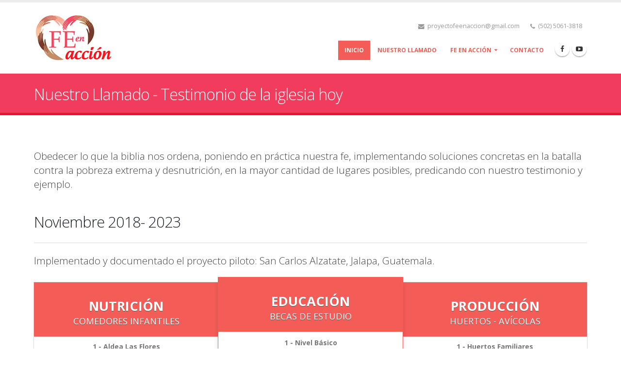

--- FILE ---
content_type: text/html
request_url: http://feenaccion.org/nuestro-llamado.html
body_size: 18070
content:
<!DOCTYPE html>
<html><!-- InstanceBegin template="/Templates/feenaccion.dwt" codeOutsideHTMLIsLocked="false" -->
	<head>

		<!-- Basic -->
		<meta charset="utf-8">
        <meta http-equiv="X-UA-Compatible" content="IE=edge">
        <!-- InstanceBeginEditable name="doctitle" -->
        <title>Fe en Acción - Unidos podemos romper el ciclo de la pobreza en Guatemala.</title>
        <!-- InstanceEndEditable -->
        <meta name="keywords" content="fe accion aldea duraznito" />
		<meta name="description" content="Unidos podemos romper el ciclo de la pobreza en Guatemala">

		<!-- Favicon -->
		<link rel="shortcut icon" href="imagenes/favicon.ico" type="image/x-icon" />
		<link rel="apple-touch-icon" href="imagenes/favicon.png">

		<!-- Mobile Metas -->
		<meta name="viewport" content="width=device-width, minimum-scale=1.0, maximum-scale=1.0, user-scalable=no">

		<!-- Web Fonts  -->
		<link href="http://fonts.googleapis.com/css?family=Open+Sans:300,400,600,700,800%7CShadows+Into+Light" rel="stylesheet" type="text/css">

		<!-- Vendor CSS -->
		<link rel="stylesheet" href="vendor/bootstrap/css/bootstrap.css">
		<link rel="stylesheet" href="vendor/font-awesome/css/font-awesome.css">
		<link rel="stylesheet" href="vendor/simple-line-icons/css/simple-line-icons.css">
		<link rel="stylesheet" href="vendor/owl.carousel/assets/owl.carousel.min.css">
		<link rel="stylesheet" href="vendor/owl.carousel/assets/owl.theme.default.min.css">
		<link rel="stylesheet" href="vendor/magnific-popup/magnific-popup.css">

		<!-- Theme CSS -->
		<link rel="stylesheet" href="css/theme.css">
		<link rel="stylesheet" href="css/theme-elements.css">
		<link rel="stylesheet" href="css/theme-blog.css">
		<link rel="stylesheet" href="css/theme-shop.css">
		<link rel="stylesheet" href="css/theme-animate.css">

		<!-- Current Page CSS -->
		<link rel="stylesheet" href="vendor/rs-plugin/css/settings.css" media="screen">
		<link rel="stylesheet" href="vendor/rs-plugin/css/layers.css" media="screen">
		<link rel="stylesheet" href="vendor/rs-plugin/css/navigation.css" media="screen">
		<link rel="stylesheet" href="vendor/circle-flip-slideshow/css/component.css" media="screen">

		<!-- Skin CSS -->
		<link rel="stylesheet" href="css/skins/skin-corporate-hosting.css">

		<!-- Theme Custom CSS -->
		<link rel="stylesheet" href="css/custom.css">

		<!-- Head Libs -->
		<script src="vendor/modernizr/modernizr.js"></script>
		<!-- InstanceBeginEditable name="head" -->
		<!-- InstanceEndEditable -->
	</head>
    
    <div id="fb-root"></div>
<script>(function(d, s, id) {
  var js, fjs = d.getElementsByTagName(s)[0];
  if (d.getElementById(id)) return;
  js = d.createElement(s); js.id = id;
  js.src = "//connect.facebook.net/es_LA/sdk.js#xfbml=1&version=v2.9";
  fjs.parentNode.insertBefore(js, fjs);
}(document, 'script', 'facebook-jssdk'));</script>
    
    
	<body>
		<div class="body">
			<header id="header" data-plugin-options='{"stickyEnabled": true, "stickyEnableOnBoxed": true, "stickyEnableOnMobile": true, "stickyStartAt": 57, "stickySetTop": "-57px", "stickyChangeLogo": true}'>
				<div class="header-body">
					<div class="header-container container">
						<div class="header-row">
							<div class="header-column">
								<div class="header-logo">
									<a href="index.html">
										<img alt="Fe en Acción" width="164" height="100" data-sticky-width="123" data-sticky-height="75" data-sticky-top="33" src="imagenes/logo-feenaccion.jpg">
									</a>
								</div>
							</div>
							<div class="header-column">
								<div class="header-row">
									                                    
									<nav class="header-nav-top">
										<ul class="nav nav-pills">
											
											<li>
												<span class="ws-nowrap"><i class="fa fa-envelope"></i> proyectofeenaccion@gmail.com</span>
											</li>
											<li>
												<span class="ws-nowrap"><i class="fa fa-phone"></i> (502) 5061-3818</span>
											</li>
										</ul>
									</nav>
								</div>
								<div class="header-row">
									<div class="header-nav">
										<button class="btn header-btn-collapse-nav" data-toggle="collapse" data-target=".header-nav-main">
											<i class="fa fa-bars"></i>
										</button>
										<ul class="header-social-icons social-icons hidden-xs">
											<li class="social-icons-facebook"><a href="https://www.facebook.com/rompiendoelciclodepobreza" target="_blank" title="Fe en Acción"><i class="fa fa-facebook"></i></a></li>
                                            <li class="social-icons-youtube"><a href="https://www.youtube.com/channel/UCfyHMleE0NtOPj_3vUmlYgA" target="_blank" title="Fe en Acción"><i class="fa fa-youtube-play"></i></a></li>
										</ul>
										<div class="header-nav-main header-nav-main-effect-1 header-nav-main-sub-effect-1 collapse">
											<nav>
												<ul class="nav nav-pills" id="mainNav">
													<li class="dropdown active">
														<a class="dropdown" href="index.html">
															Inicio
														</a>														
													</li>
                                                    
                                                    <li class="dropdown">
														<a class="dropdown" href="nuestro-llamado.html">
															Nuestro Llamado
														</a>														
													</li>
                                                    
                                                    <li class="dropdown">
														<a class="dropdown-toggle" href="#">
															Fe En Acción
														</a>
														<ul class="dropdown-menu">
															<li>
																<a href="f-nuestra-razon-de-ser.html">
																	Nuestra Razón de Ser
																</a>
															</li>	
                                                            <li>
																<a href="f-comida-nutritiva-al-alcance.html">
																	Comida Nutritiva al Alcance
																</a>
															</li>	
                                                            <li>
																<a href="f-participacion-comunidad.html">
																	Participación de la Comunidad
																</a>
															</li>
                                                             <li>
																<a href="f-produccion-avicola.html">
																	Producción Avícola
																</a>
															</li>
                                                            <li>
																<a href="vision-mision.html">
																	Visión y Misión
																</a>
															</li>                                                           
                                                            <li>
																<a href="f-acciones-apoyo-urgente.html">
																	Acciones de Apoyo Urgente
																</a>
															</li>
                                                            <li>
																<a href="f-bendiciendo-familias.html">
																	Bendiciendo a las Familias
																</a>
															</li>
                                                            <li>
																<a href="f-escuela-biblica.html">
																	Escuela Bíblica
																</a>
															</li>													
														</ul>
													</li>
                                                    
                                                    <li class="dropdown">
														<a class="dropdown" href="contacto.html">
															Contacto
														</a>														
													</li>
                                                    
													
                                                    
                                                    
												</ul>
											</nav>
										</div>
									</div>
								</div>
							</div>
						</div>
					</div>
				</div>
			</header>



			 <!-- InstanceBeginEditable name="contenido" -->
				
                
                
                <div role="main" class="main">

				<section class="page-header page-header-color page-header-tertiary">
					<div class="container">
						<div class="row">
							<div class="col-md-12">
								<h1>Nuestro Llamado - Testimonio de la iglesia hoy</h1>
							</div>
						</div>
					</div>
				</section>
                
                
               <section class="section section-no-background m-none">
					<div class="container">
                    
                    	
                        <div class="row">
							<div class="col-md-12">
                            	<p class="lead">Obedecer lo que la biblia nos ordena, poniendo en práctica nuestra fe, implementando soluciones concretas en la batalla contra la pobreza extrema y desnutrición, en la mayor cantidad de lugares posibles, predicando con nuestro testimonio y ejemplo.</p> <br />
                            </div>
                        </div>
                        
                        
						<div class="row">
							<div class="col-md-12">
                            	
                                <h2 class="mb-none">Noviembre 2018- 2023</h2>
								<hr class="solid">                            
								<p class="lead">Implementado y documentado el proyecto piloto:  San Carlos Alzatate, Jalapa, Guatemala.</p>
                                
                                <div class="row">
                                <div class="pricing-table princig-table-flat">
                                    
                                    <div class="col-md-4 col-sm-6">
                                        <div class="plan">
                                            <h3><span> NUTRICIÓN </span> Comedores Infantiles</h3>
                                            <ul>
                                                <li><strong>1 -	Aldea Las Flores</strong>  </li>
                                                <li><strong>2 - Caserío El Duraznito</strong>  </li>
                                                <li><strong>3 -	Caserío Laguneta</strong> </li>
                                            </ul>
                                        </div>
                                    </div>
                                    
                                    
                                    
                                    <div class="col-md-4 col-sm-6">
                                        <div class="plan most-popular">
                                            <h3><span> EDUCACIÓN </span> Becas de Estudio</h3>
                                            <ul>
                                                <li><strong>1 -	Nivel Básico</strong>  </li>
                                                <li><strong>2 - Carreras Técnicas</strong>  </li>
                                                <li><strong>3 -	Tecnológicas</strong> </li>
                                                <li><strong>4 -	Bilingües</strong> </li>
                                                <li><strong>5 -	Carrera Universitaria</strong> </li>
                                            </ul>
                                        </div>
                                    </div>
                                    
                                    
                                    <div class="col-md-4 col-sm-6 center">
                                        <div class="plan">
                                            <h3><span> PRODUCCIÓN </span> Huertos - Avícolas</h3>
                                            <ul>
                                                <li><strong>1 -	Huertos Familiares</strong>  </li>
                                                <li><strong>2 - Emprendimientos Sociales</strong>  </li>
                                                <li><strong>2 -	a) Producción de Huevos</strong> </li>
                                            </ul>
                                        </div>
                                    </div>
                                    
                                </div>
                            </div>
                                        
                                
                          </div>
						</div>
					</div>
				</section>  
               
                  
				
                
                <section class="section section-default">
                <div class="container">
                                
				  <div class="row">
							
                            	<h2 class="mb-none">Marzo 2023</h2>
								<hr class="solid">                            
						  <ol>
						    <li class="lead">Presentar a las comunidades de Fe el documento del proyecto piloto, Alzatate, con la motivación de reproducirlo en la mayor cantidad de comunidades en extrema pobreza y desnutrición, por medio de sus organizaciones cristianas, obedeciendo el amor al prójimo que la biblia ordena.</li>
                                  
                            <li class="lead">Presentar a las instituciones de fe y potenciales donantes, la segunda etapa de Fe en Acción:
                                    <ul>
                                      <li>Desarrollo e Implementación de la visión, misión y resultados del proyecto Alzatate, en el departamento con mayor índice de pobreza y sus tres municipios más vulnerables de Guatemala.</li>
                                      <li>Alta Verapaz, Municipios:
                                        <ul>
                                          <li>1. Tucurú</li>
                                          <li>2. Senahú</li>
                                          <li>3. Santa María Visitación</li>
                                        </ul>
                                      </li>
                                   	</ul>
                            </li>
                                  
                          </ol>
                                
                                
                            
					</div>			

				</div>
				</section>
                
                
                
			<!-- InstanceEndEditable -->


				
 
			<footer id="footer">
				<div class="container">
					<div class="row">
						<div class="footer-ribbon">
							<span>Fe en Acción</span>
						</div>
						
                        
                        <div class="col-md-5">
							<div class="newsletter">
								<h4>¿Quiénes Somos?</h4>
								<p style="color: #ccc;">
                                ONG, registrada en Guatemala en Noviembre 2018. Constituida por hermanos cristianos <strong>voluntarios</strong>. Aportamos nuestro <strong>Tiempo</strong>, <strong>Talento</strong> y <strong>Tesoro</strong>.</p>
                                <p style="color: #ccc;">
                                Santiago 2:14. Como pueden ver, la fe por sí sola no es suficiente. A menos que produzca buenas acciones, está muerta y es inútil.</p>
							</div>
                        </div>
                        
                        
						<div class="col-md-4">
							<div class="newsletter">
								<h4>Visión</h4>
								<p style="color: #ccc;">
                                Somos  una asociación de fe cristiana, que trabaja en soluciones integrales, combatiendo  la desnutrición infantil y  pobreza extrema.</p>
							</div>
                        </div>             
                        
                        
                        <div class="col-md-3">
							<div class="contact-details">
                                <h4>Contacto</h4>
								<ul class="contact">
									<li><p style="color: #ccc;"><i class="fa fa-envelope"></i> <strong style="color: #FFF">Teléfono:</strong> <br /> (502) 5061-3818</p></li>
                                    <li><p style="color: #ccc;"><i class="fa fa-clock-o"></i> <strong style="color: #FFF">Email:</strong> <br /> proyectofeenaccion@gmail.com</p></li>
								</ul>
							</div>
						</div> 
                        
                        
                        
					
                    
                    </div>
				</div>
				<div class="footer-copyright">
					<div class="container">
						<div class="row">
							<div class="col-md-12">
								<p style="color: #ccc;">© Derechos Reservados 2019. Fe en Acción - Unidos podemos romper el ciclo de la pobreza en Guatemala.</p>
							</div>
						</div>
					</div>
				</div>
			</footer>
		</div>

		<!-- Vendor -->
		<script src="vendor/jquery/jquery.js"></script>
		<script src="vendor/jquery.appear/jquery.appear.js"></script>
		<script src="vendor/jquery.easing/jquery.easing.js"></script>
		<script src="vendor/jquery-cookie/jquery-cookie.js"></script>
		<script src="vendor/bootstrap/js/bootstrap.js"></script>
		<script src="vendor/common/common.js"></script>
		<script src="vendor/jquery.validation/jquery.validation.js"></script>
		<script src="vendor/jquery.stellar/jquery.stellar.js"></script>
		<script src="vendor/jquery.easy-pie-chart/jquery.easy-pie-chart.js"></script>
		<script src="vendor/jquery.gmap/jquery.gmap.js"></script>
		<script src="vendor/jquery.lazyload/jquery.lazyload.js"></script>
		<script src="vendor/isotope/jquery.isotope.js"></script>
		<script src="vendor/owl.carousel/owl.carousel.js"></script>
		<script src="vendor/magnific-popup/jquery.magnific-popup.js"></script>
		<script src="vendor/vide/vide.js"></script>
		
		<!-- Theme Base, Components and Settings -->
		<script src="js/theme.js"></script>
		
		<!-- Current Page Vendor and Views -->
		<script src="vendor/rs-plugin/js/jquery.themepunch.tools.min.js"></script>
		<script src="vendor/rs-plugin/js/jquery.themepunch.revolution.min.js"></script>
		<script src="vendor/circle-flip-slideshow/js/jquery.flipshow.js"></script>
		<script src="js/views/view.home.js"></script>
		
		<!-- Theme Custom -->
		<script src="js/custom.js"></script>
		
		<!-- Theme Initialization Files -->
		<script src="js/theme.init.js"></script>

	</body>
<!-- InstanceEnd --></html>

--- FILE ---
content_type: text/css
request_url: http://feenaccion.org/css/theme-elements.css
body_size: 137314
content:
@charset "UTF-8";
/*
Name: 			theme-elements.css
Written by: 	Okler Themes - (http://www.okler.net)
Version: 		4.3.1
*/
/* Headings */
h1, h2, h3, h4, h5, h6 {
	color: #1d2127;
	font-weight: 200;
	letter-spacing: -1px;
	margin: 0;
}

h1 {
	font-size: 2.6em;
	line-height: 44px;
	margin: 0 0 32px 0;
}

h2 {
	font-size: 2.2em;
	font-weight: 300;
	line-height: 42px;
	margin: 0 0 32px 0;
}

h3 {
	font-size: 1.8em;
	font-weight: 400;
	letter-spacing: normal;
	line-height: 24px;
	margin-bottom: 33px;
	text-transform: uppercase;
}

h4 {
	font-size: 1.4em;
	font-weight: 400;
	letter-spacing: normal;
	line-height: 27px;
	margin: 0 0 14px 0;
}

h5 {
	font-size: 1em;
	font-weight: 600;
	letter-spacing: normal;
	line-height: 18px;
	margin: 0 0 14px 0;
	text-transform: uppercase;
}

h6 {
	color: #333;
	font-size: 1em;
	font-weight: 400;
	letter-spacing: normal;
	line-height: 18px;
	margin: 0 0 14px 0;
}

h1.big {
	font-size: 4.2em;
	line-height: 54px;
}

h1.small {
	font-size: 2.2em;
	line-height: 42px;
	font-weight: 600;
}

h1.short {
	margin-bottom: 15px;
}

h2.short {
	margin-bottom: 15px;
}

h3.short,
h4.short,
h5.short,
h6.short {
	margin-bottom: 9px;
}

h1.shorter,
h2.shorter,
h3.shorter,
h4.shorter,
h5.shorter,
h6.shorter {
	margin-bottom: 0;
}

h1.tall,
h2.tall,
h3.tall,
h4.tall,
h5.tall,
h6.tall {
	margin-bottom: 33px;
}

h1.taller,
h2.taller,
h3.taller,
h4.taller,
h5.taller,
h6.taller {
	margin-bottom: 44px;
}

h1.spaced,
h2.spaced,
h3.spaced,
h4.spaced,
h5.spaced,
h6.spaced {
	margin-top: 22px;
}

h1.more-spaced,
h2.more-spaced,
h3.more-spaced,
h4.more-spaced,
h5.more-spaced,
h6.more-spaced {
	margin-top: 44px;
}

h1.dark,
h2.dark,
h3.dark,
h4.dark,
h5.dark {
	color: #1d2127;
}

h1.light,
h2.light,
h3.light,
h4.light,
h5.light,
h6.light {
	color: #FFF;
}

h1.text-shadow,
h2.text-shadow,
h3.text-shadow,
h4.text-shadow,
h5.text-shadow,
h6.text-shadow {
	text-shadow: 1px 1px 0 rgba(0, 0, 0, 0.2);
}

/* Heading */
.heading.heading-border {
	margin-bottom: 25px;
}

.heading.heading-border h1, .heading.heading-border h2, .heading.heading-border h3, .heading.heading-border h4, .heading.heading-border h5, .heading.heading-border h6 {
	margin: 0;
	padding: 0;
}

.heading.heading-bottom-border h1 {
	border-bottom: 5px solid #DBDBDB;
	padding-bottom: 10px;
}

.heading.heading-bottom-border h2, .heading.heading-bottom-border h3 {
	border-bottom: 2px solid #DBDBDB;
	padding-bottom: 10px;
}

.heading.heading-bottom-border h4, .heading.heading-bottom-border h5, .heading.heading-bottom-border h6 {
	border-bottom: 1px solid #DBDBDB;
	padding-bottom: 5px;
}

.heading.heading-bottom-double-border h1, .heading.heading-bottom-double-border h2, .heading.heading-bottom-double-border h3 {
	border-bottom: 3px double #DBDBDB;
	padding-bottom: 10px;
}

.heading.heading-bottom-double-border h4, .heading.heading-bottom-double-border h5, .heading.heading-bottom-double-border h6 {
	border-bottom: 3px double #DBDBDB;
	padding-bottom: 5px;
}

.heading.heading-middle-border {
	position: relative;
}

.heading.heading-middle-border:before {
	border-top: 1px solid #DBDBDB;
	content: "";
	height: 0;
	left: auto;
	position: absolute;
	right: 0;
	top: 50%;
	width: 100%;
}

.heading.heading-middle-border h1, .heading.heading-middle-border h2, .heading.heading-middle-border h3, .heading.heading-middle-border h4, .heading.heading-middle-border h5, .heading.heading-middle-border h6 {
	position: relative;
	background: #FFF;
	display: inline-block;
}

.heading.heading-middle-border h1 {
	padding-right: 15px;
}

.heading.heading-middle-border h2, .heading.heading-middle-border h3 {
	padding-right: 10px;
}

.heading.heading-middle-border h4, .heading.heading-middle-border h5, .heading.heading-middle-border h6 {
	padding-right: 5px;
}

.heading.heading-middle-border-reverse {
	text-align: right;
}

.heading.heading-middle-border-reverse h1, .heading.heading-middle-border-reverse h2, .heading.heading-middle-border-reverse h3, .heading.heading-middle-border-reverse h4, .heading.heading-middle-border-reverse h5, .heading.heading-middle-border-reverse h6 {
	padding-right: 0;
}

.heading.heading-middle-border-reverse h1 {
	padding-left: 15px;
}

.heading.heading-middle-border-reverse h2, .heading.heading-middle-border-reverse h3 {
	padding-left: 10px;
}

.heading.heading-middle-border-reverse h4, .heading.heading-middle-border-reverse h5, .heading.heading-middle-border-reverse h6 {
	padding-left: 5px;
}

.heading.heading-middle-border-center {
	text-align: center;
}

.heading.heading-middle-border-center h1 {
	padding-left: 15px;
	padding-right: 15px;
}

.heading.heading-middle-border-center h2, .heading.heading-middle-border-center h3 {
	padding-left: 10px;
	padding-right: 10px;
}

.heading.heading-middle-border-center h4, .heading.heading-middle-border-center h5, .heading.heading-middle-border-center h6 {
	padding-left: 5px;
	padding-right: 5px;
}

.heading.heading-border-xs:before {
	border-top-width: 1px;
}

.heading.heading-border-sm:before {
	border-top-width: 2px;
}

.heading.heading-border-lg:before {
	border-top-width: 3px;
}

.heading.heading-border-xl:before {
	border-top-width: 5px;
}

/* Modal Titles */
.modal-header h3 {
	color: #333;
	text-transform: none;
}

/* Responsive */
@media (max-width: 479px) {
	h2 {
		line-height: 40px;
	}
}

@media (max-width: 767px) {
	h1.big {
		font-size: 3.2em;
		line-height: 42px;
	}
}
/* Blockquote */
blockquote {
	font-size: 1em;
}

blockquote.with-borders {
	border-radius: 6px;
	border-top: 1px solid #DFDFDF;
	border-bottom: 1px solid #DFDFDF;
	border-left: 1px solid #ECECEC;
	border-right: 1px solid #ECECEC;
	box-shadow: 0 1px 1px 0 rgba(0, 0, 0, 0.04);
	padding: 15px 20px;
}

/* Paragraphs */
p {
	color: #444;
	line-height: 24px;
	margin: 0 0 20px;
}

p.featured {
	font-size: 1.6em;
	line-height: 1.5em;
}

p.short {
	margin-bottom: 0;
}

p.tall {
	margin-bottom: 20px;
}

p.taller {
	margin-bottom: 40px;
}

p .alternative-font {
	display: inline-block;
	margin-top: -15px;
	position: relative;
	top: 3px;
	margin-bottom: -6px;
}

/* Links */
a, a:hover, a:focus {
	color: #CCC;
}

/* Drop Caps */
p.drop-caps:first-child:first-letter {
	float: left;
	font-size: 75px;
	line-height: 60px;
	padding: 4px;
	margin-right: 5px;
	margin-top: 5px;
	font-family: Georgia;
}

p.drop-caps.drop-caps-style-2:first-child:first-letter {
	background-color: #CCC;
	color: #FFF;
	padding: 6px;
	margin-right: 5px;
	border-radius: 4px;
}

/* Alternative Font Style */
.alternative-font {
	color: #CCC;
	font-family: "Shadows Into Light", cursive;
	font-size: 1.6em;
}

/* Nav */
.nav > li > a:hover, .nav > li > a:focus {
	background: transparent;
}

/* Nav List */
ul.nav-list li {
	margin: 0;
	padding: 0;
	display: block;
	position: relative;
}

ul.nav-list li a {
	-webkit-transition: background 0.1s;
	-moz-transition: background 0.1s;
	transition: background 0.1s;
	border-bottom: 1px solid #EDEDDE;
	padding: 8px 0;
	display: block;
	color: #666;
	font-size: 0.9em;
	text-decoration: none;
}

ul.nav-list li a:before {
	content: "";
	display: inline-block;
	width: 0;
	height: 0;
	border-top: 4px solid transparent;
	border-bottom: 4px solid transparent;
	border-left: 4px solid #333;
	margin-left: 10px;
	margin-right: 5px;
	position: relative;
}

ul.nav-list li a:hover {
	background-color: #eee;
	text-decoration: none;
}

ul.nav-list li.active > a {
	font-weight: bold;
}

ul.nav-list li ul {
	list-style: none;
	margin: 0 0 0 25px;
	padding: 0;
}

ul.nav-list li:last-child a {
	border-bottom: none;
}

ul.nav-list.hide-not-active li ul {
	display: none;
}

ul.nav-list.hide-not-active li.active ul {
	display: block;
}

ul.nav-list.show-bg-active .active > a {
	background-color: #f5f5f5;
}

ul.nav-list.show-bg-active .active > a:hover {
	background-color: #eee;
}

ul.narrow li a {
	padding: 4px 0;
}

ul.nav-pills > li.active > a {
	background-color: #CCC;
}

ul.nav-pills > li.active > a:hover, ul.nav-pills > li.active > a:focus {
	background-color: #CCC;
}

/* Nav Secondary */
.nav-secondary {
	background: #fafafa;
	margin: 0;
	padding: 20px 0;
	text-align: center;
	z-index: 99;
	width: 100% !important;
}

.nav-secondary .nav-pills > li {
	float: none;
	display: inline-block;
}

.nav-secondary .nav-pills > li a {
	font-size: 12px;
	font-style: normal;
	font-weight: 600;
	line-height: 20px;
	padding: 10px 13px;
	text-transform: uppercase;
}

.nav-secondary.sticky-active {
	border-bottom-color: #e9e9e9;
	box-shadow: 0 0 3px rgba(0, 0, 0, 0.1);
}

/* Boxed */
html.boxed .nav-secondary.sticky-active {
	max-width: 1200px;
	left: auto !important;
}

/* Buttons */
.btn {
	-webkit-transition: all 0.1s;
	-moz-transition: all 0.1s;
	transition: all 0.1s;
}

.btn-default {
	color: #666;
}

.btn-icon i {
	margin-right: 10px;
}

.btn-icon-right i {
	margin-right: 0;
	margin-left: 10px;
}

.btn-primary {
	border-color: #CCC;
	background-color: #CCC;
	border-color: #CCC #CCC #b3b3b3;
	color: #FFF;
	text-shadow: 0 -1px 0 rgba(0, 0, 0, 0.25);
}

.btn-primary:hover {
	border-color: #d9d9d9 #d9d9d9 #bfbfbf;
	background-color: #d9d9d9;
	color: #FFF;
}

.btn-primary:active, .btn-primary:focus {
	border-color: #bfbfbf;
	background-color: #bfbfbf;
	color: #FFF;
}

.btn-primary.dropdown-toggle {
	border-left-color: #bfbfbf;
}

.btn-primary[disabled] {
	border-color: white;
	background-color: white;
	color: #CCC;
}

.btn-success {
	border-color: #47a447;
	background-color: #47a447;
	border-color: #47a447 #47a447 #388038;
	color: #FFF;
	text-shadow: 0 -1px 0 rgba(0, 0, 0, 0.25);
}

.btn-success:hover {
	border-color: #51b451 #51b451 #3f923f;
	background-color: #51b451;
	color: #FFF;
}

.btn-success:active, .btn-success:focus {
	border-color: #3f923f;
	background-color: #3f923f;
	color: #FFF;
}

.btn-success.dropdown-toggle {
	border-left-color: #3f923f;
}

.btn-success[disabled] {
	border-color: #86cb86;
	background-color: #86cb86;
	color: #CCC;
}

.btn-warning {
	border-color: #ed9c28;
	background-color: #ed9c28;
	border-color: #ed9c28 #ed9c28 #d18211;
	color: #FFF;
	text-shadow: 0 -1px 0 rgba(0, 0, 0, 0.25);
}

.btn-warning:hover {
	border-color: #efa740 #efa740 #e89113;
	background-color: #efa740;
	color: #FFF;
}

.btn-warning:active, .btn-warning:focus {
	border-color: #e89113;
	background-color: #e89113;
	color: #FFF;
}

.btn-warning.dropdown-toggle {
	border-left-color: #e89113;
}

.btn-warning[disabled] {
	border-color: #f5c786;
	background-color: #f5c786;
	color: #CCC;
}

.btn-danger {
	border-color: #d2322d;
	background-color: #d2322d;
	border-color: #d2322d #d2322d #a82824;
	color: #FFF;
	text-shadow: 0 -1px 0 rgba(0, 0, 0, 0.25);
}

.btn-danger:hover {
	border-color: #d74742 #d74742 #bd2d29;
	background-color: #d74742;
	color: #FFF;
}

.btn-danger:active, .btn-danger:focus {
	border-color: #bd2d29;
	background-color: #bd2d29;
	color: #FFF;
}

.btn-danger.dropdown-toggle {
	border-left-color: #bd2d29;
}

.btn-danger[disabled] {
	border-color: #e48481;
	background-color: #e48481;
	color: #CCC;
}

.btn-info {
	border-color: #5bc0de;
	background-color: #5bc0de;
	border-color: #5bc0de #5bc0de #31b0d5;
	color: #FFF;
	text-shadow: 0 -1px 0 rgba(0, 0, 0, 0.25);
}

.btn-info:hover {
	border-color: #70c8e2 #70c8e2 #46b8da;
	background-color: #70c8e2;
	color: #FFF;
}

.btn-info:active, .btn-info:focus {
	border-color: #46b8da;
	background-color: #46b8da;
	color: #FFF;
}

.btn-info.dropdown-toggle {
	border-left-color: #46b8da;
}

.btn-info[disabled] {
	border-color: #b0e1ef;
	background-color: #b0e1ef;
	color: #CCC;
}

.btn-dark {
	border-color: #1d2127;
	background-color: #1d2127;
	border-color: #1d2127 #1d2127 #07080a;
	color: #FFF;
	text-shadow: 0 -1px 0 rgba(0, 0, 0, 0.25);
}

.btn-dark:hover {
	border-color: #282d36 #282d36 #121518;
	background-color: #282d36;
	color: #FFF;
}

.btn-dark:active, .btn-dark:focus {
	border-color: #121518;
	background-color: #121518;
	color: #FFF;
}

.btn-dark.dropdown-toggle {
	border-left-color: #121518;
}

.btn-dark[disabled] {
	border-color: #495362;
	background-color: #495362;
	color: #CCC;
}

/* Border Buttons */
.btn-borders {
	border-width: 3px;
}

.btn-borders.btn-primary {
	background: transparent;
	border-color: #CCC;
	color: #CCC;
	text-shadow: none;
}

.btn-borders.btn-primary:hover, .btn-borders.btn-primary:focus {
	background-color: #d9d9d9;
	border-color: #CCC !important;
	color: #FFF;
}

.btn-borders.btn-success {
	background: transparent;
	border-color: #47a447;
	color: #47a447;
	text-shadow: none;
}

.btn-borders.btn-success:hover, .btn-borders.btn-success:focus {
	background-color: #51b451;
	border-color: #47a447 !important;
	color: #FFF;
}

.btn-borders.btn-warning {
	background: transparent;
	border-color: #ed9c28;
	color: #ed9c28;
	text-shadow: none;
}

.btn-borders.btn-warning:hover, .btn-borders.btn-warning:focus {
	background-color: #efa740;
	border-color: #ed9c28 !important;
	color: #FFF;
}

.btn-borders.btn-danger {
	background: transparent;
	border-color: #d2322d;
	color: #d2322d;
	text-shadow: none;
}

.btn-borders.btn-danger:hover, .btn-borders.btn-danger:focus {
	background-color: #d74742;
	border-color: #d2322d !important;
	color: #FFF;
}

.btn-borders.btn-info {
	background: transparent;
	border-color: #5bc0de;
	color: #5bc0de;
	text-shadow: none;
}

.btn-borders.btn-info:hover, .btn-borders.btn-info:focus {
	background-color: #70c8e2;
	border-color: #5bc0de !important;
	color: #FFF;
}

.btn-borders.btn-dark {
	background: transparent;
	border-color: #1d2127;
	color: #1d2127;
	text-shadow: none;
}

.btn-borders.btn-dark:hover, .btn-borders.btn-dark:focus {
	background-color: #282d36;
	border-color: #1d2127 !important;
	color: #FFF;
}

/* Border Buttons - Sizes */
.btn-borders {
	padding: 4px 12px;
}

.btn-borders.btn-lg, .btn-group-lg > .btn-borders.btn {
	padding: 8px 16px;
}

.btn-borders.btn-sm, .btn-group-sm > .btn-borders.btn {
	border-width: 2px;
	padding: 4px 10px;
}

.btn-borders.btn-xs, .btn-group-xs > .btn-borders.btn {
	padding: 1px 5px;
	border-width: 1px;
}

/* 3D Buttons */
.btn-3d {
	border-bottom-width: 3px;
	padding: 5px 12px;
	border-radius: 6px;
}

.btn-3d.btn-lg, .btn-group-lg > .btn-3d.btn {
	padding: 9px 16px;
}

.btn-3d.btn-sm, .btn-group-sm > .btn-3d.btn {
	border-width: 2px;
	padding: 4px 10px;
}

.btn-3d.btn-xs, .btn-group-xs > .btn-3d.btn {
	padding: 1px 5px;
	border-width: 1px;
}

/* Labels */
.label-primary {
	background-color: #CCC;
	color: #FFF;
}

.label-success {
	background-color: #47a447;
	color: #FFF;
}

.label-warning {
	background-color: #ed9c28;
	color: #FFF;
}

.label-danger {
	background-color: #d2322d;
	color: #FFF;
}

.label-info {
	background-color: #5bc0de;
	color: #FFF;
}

.label-dark {
	background-color: #1d2127;
	color: #FFF;
}

.label.label-sm {
	font-size: 0.7em;
}

.label.label-lg {
	font-size: 1em;
}

/* Forms */
form label {
	font-weight: normal;
}

textarea {
	resize: vertical;
}

select {
	border: 1px solid #E5E7E9;
	border-radius: 6px;
	outline: none;
}

.label {
	font-weight: normal;
}

.form-group:after {
	content: ".";
	display: block;
	clear: both;
	visibility: hidden;
	line-height: 0;
	height: 0;
}

.form-control:focus {
	box-shadow: 0 1px 1px rgba(0, 0, 0, 0.075) inset;
	border-color: #CCC;
}

.form-control.error {
	border-color: #a94442;
	-webkit-box-shadow: inset 0 1px 1px rgba(0, 0, 0, 0.075);
	box-shadow: inset 0 1px 1px rgba(0, 0, 0, 0.075);
}

.form-control.error:focus {
	border-color: #843534;
	-webkit-box-shadow: inset 0 1px 1px rgba(0, 0, 0, 0.075), 0 0 6px #ce8483;
	box-shadow: inset 0 1px 1px rgba(0, 0, 0, 0.075), 0 0 6px #ce8483;
}

/* Forms Validations */
label.valid {
	display: inline-block;
	text-indent: -9999px;
}

label.error {
	color: #c10000;
	font-size: 0.9em;
	line-height: 18px;
	padding: 5px 0 0;
}

label.error#captcha-error {
	margin-top: 15px;
}

/* Captcha */
.captcha {
	clear: both;
	overflow: hidden;
	background: #F2F2F2;
	text-align: center;
	margin-bottom: 20px;
	max-width: 160px;
	height: 78px;
	position: relative;
}

.captcha input {
	border: 0;
}

.captcha-input {
	position: relative;
	top: 15px;
	font-size: 14px;
}

.captcha-image {
	float: left;
	position: relative;
	top: -5px;
	left: -13px;
}

.captcha-refresh {
	position: absolute;
	z-index: 1;
	bottom: 2px;
	right: 2px;
	border-radius: 3px;
	padding: 2px 5px;
}

.captcha-refresh a, .captcha-refresh a:hover, .captcha-refresh a:focus, .captcha-refresh a:active {
	color: #333;
}

/* Tables */
.table > thead > tr > td.primary,
.table > tbody > tr > td.primary,
.table > tfoot > tr > td.primary,
.table > thead > tr > th.primary,
.table > tbody > tr > th.primary,
.table > tfoot > tr > th.primary,
.table > thead > tr.primary > td,
.table > tbody > tr.primary > td,
.table > tfoot > tr.primary > td,
.table > thead > tr.primary > th,
.table > tbody > tr.primary > th,
.table > tfoot > tr.primary > th {
	background-color: #CCC;
	color: #FFF;
}

.table > thead > tr > td.success,
.table > tbody > tr > td.success,
.table > tfoot > tr > td.success,
.table > thead > tr > th.success,
.table > tbody > tr > th.success,
.table > tfoot > tr > th.success,
.table > thead > tr.success > td,
.table > tbody > tr.success > td,
.table > tfoot > tr.success > td,
.table > thead > tr.success > th,
.table > tbody > tr.success > th,
.table > tfoot > tr.success > th {
	background-color: #47a447;
	color: #FFF;
}

.table > thead > tr > td.warning,
.table > tbody > tr > td.warning,
.table > tfoot > tr > td.warning,
.table > thead > tr > th.warning,
.table > tbody > tr > th.warning,
.table > tfoot > tr > th.warning,
.table > thead > tr.warning > td,
.table > tbody > tr.warning > td,
.table > tfoot > tr.warning > td,
.table > thead > tr.warning > th,
.table > tbody > tr.warning > th,
.table > tfoot > tr.warning > th {
	background-color: #ed9c28;
	color: #FFF;
}

.table > thead > tr > td.danger,
.table > tbody > tr > td.danger,
.table > tfoot > tr > td.danger,
.table > thead > tr > th.danger,
.table > tbody > tr > th.danger,
.table > tfoot > tr > th.danger,
.table > thead > tr.danger > td,
.table > tbody > tr.danger > td,
.table > tfoot > tr.danger > td,
.table > thead > tr.danger > th,
.table > tbody > tr.danger > th,
.table > tfoot > tr.danger > th {
	background-color: #d2322d;
	color: #FFF;
}

.table > thead > tr > td.info,
.table > tbody > tr > td.info,
.table > tfoot > tr > td.info,
.table > thead > tr > th.info,
.table > tbody > tr > th.info,
.table > tfoot > tr > th.info,
.table > thead > tr.info > td,
.table > tbody > tr.info > td,
.table > tfoot > tr.info > td,
.table > thead > tr.info > th,
.table > tbody > tr.info > th,
.table > tfoot > tr.info > th {
	background-color: #5bc0de;
	color: #FFF;
}

.table > thead > tr > td.dark,
.table > tbody > tr > td.dark,
.table > tfoot > tr > td.dark,
.table > thead > tr > th.dark,
.table > tbody > tr > th.dark,
.table > tfoot > tr > th.dark,
.table > thead > tr.dark > td,
.table > tbody > tr.dark > td,
.table > tfoot > tr.dark > td,
.table > thead > tr.dark > th,
.table > tbody > tr.dark > th,
.table > tfoot > tr.dark > th {
	background-color: #1d2127;
	color: #FFF;
}

/* Icons */
.featured-icon {
	background: #CCC;
	border-radius: 35px;
	color: #FFF;
	display: inline-block;
	height: 35px;
	line-height: 35px;
	margin-right: 10px;
	position: relative;
	text-align: center;
	top: 5px;
	width: 35px;
}

.featured-icon i {
	color: #FFF;
	font-size: 0.9em;
	font-weight: normal;
}

/* Font Awesome List */
.sample-icon-list {
	margin-top: 22px;
}

.sample-icon-list .sample-icon a {
	display: block;
	color: #222222;
	line-height: 32px;
	height: 32px;
	padding-left: 10px;
	border-radius: 4px;
}

.sample-icon-list .sample-icon a .fa, .sample-icon-list .sample-icon a .icons {
	width: 32px;
	font-size: 14px;
	display: inline-block;
	text-align: right;
	margin-right: 10px;
}

.sample-icon-list .sample-icon a:hover {
	color: #ffffff;
	text-decoration: none;
}

.sample-icon-list .sample-icon a:hover .fa, .sample-icon-list .sample-icon a:hover .icons {
	font-size: 28px;
	vertical-align: -6px;
}

/* Thumbnails */
.img-rounded {
	border-radius: 4px;
}

.img-thumbnail {
	border-radius: 4px;
	position: relative;
}

.img-thumbnail img {
	border-radius: 4px;
}

.img-thumbnail .zoom {
	background: #CCC;
	border-radius: 100%;
	bottom: 8px;
	color: #FFF;
	display: block;
	height: 30px;
	padding: 6px;
	position: absolute;
	right: 8px;
	text-align: center;
	width: 30px;
}

.img-thumbnail .zoom i {
	font-size: 14px;
	left: -1px;
	position: relative;
	top: -3px;
}

.img-thumbnail.img-thumbnail-hover-icon {
	position: relative;
}

.img-thumbnail.img-thumbnail-hover-icon img {
	position: relative;
	z-index: 1;
}

.img-thumbnail.img-thumbnail-hover-icon:before {
	-webkit-transition: all 0.2s;
	-moz-transition: all 0.2s;
	transition: all 0.2s;
	background: rgba(0, 0, 0, 0.65);
	border-radius: 4px;
	content: "";
	display: block;
	position: absolute;
	width: 100%;
	height: 100%;
	left: 0;
	top: 0;
	bottom: 0;
	right: 0;
	opacity: 0;
	z-index: 2;
}

.img-thumbnail.img-thumbnail-hover-icon:after {
	-webkit-transition: all 0.2s;
	-moz-transition: all 0.2s;
	transition: all 0.2s;
	font-family: FontAwesome;
	color: #FFF;
	content: "\f00e";
	font-size: 30px;
	height: 30px;
	position: absolute;
	top: 30%;
	margin-top: -15px;
	display: block;
	text-align: center;
	width: 100%;
	opacity: 0;
	z-index: 3;
}

.img-thumbnail.img-thumbnail-hover-icon:hover:before {
	opacity: 1;
}

.img-thumbnail.img-thumbnail-hover-icon:hover:after {
	top: 50%;
	opacity: 1;
}

/* Image Gallery */
ul.image-gallery {
	list-style: none;
	margin: 0;
	padding: 0;
}

ul.image-gallery .image-gallery-item {
	margin-bottom: 35px;
}

/* Thumbnail Gallery */
ul.thumbnail-gallery {
	list-style: none;
	margin: 10px 0;
	padding: 0;
}

ul.thumbnail-gallery li {
	display: inline-block;
	margin: 10px 10px 0 0;
	padding: 0;
}

/* Responsive */
@media (max-width: 991px) {
	.thumbnail {
		border: 0;
		text-align: center;
	}
}
/* Masonry */
.masonry .masonry-item {
	width: 25%;
}

.masonry .masonry-item.w2 {
	width: 50%;
}

.masonry .masonry-item img {
	border-radius: 0 !important;
}

/* Mockup */
@media (min-width: 992px) {
	.mockup-landing-page {
		margin-top: -120px;
	}
}
/* List */
.list li {
	margin-bottom: 13px;
}

.list.pull-left li {
	text-align: left;
}

.list.list-icons {
	list-style: none;
	padding-left: 0;
	padding-right: 0;
}

.list.list-icons li {
	position: relative;
	padding-left: 25px;
}

.list.list-icons li .fa, .list.list-icons li .icons {
	position: absolute;
	left: 0;
	top: 5px;
}

.list.list-icons.list-icons-style-2 li {
	padding-top: 5px;
	padding-left: 36px;
}

.list.list-icons.list-icons-style-2 li .fa, .list.list-icons.list-icons-style-2 li .icons {
	border-width: 1px;
	border-style: solid;
	border-radius: 50%;
	width: 25px;
	height: 25px;
	text-align: center;
	padding: 4px;
}

.list.list-icons.list-icons-style-3 li {
	padding-top: 5px;
	padding-left: 36px;
}

.list.list-icons.list-icons-style-3 li .fa, .list.list-icons.list-icons-style-3 li .icons {
	color: #FFF;
	border-radius: 50%;
	width: 25px;
	height: 25px;
	text-align: center;
	padding: 5px;
}

.list.list-icons.list-icons-sm li {
	padding-left: 13px;
	margin-bottom: 5px;
}

.list.list-icons.list-icons-sm li .fa, .list.list-icons.list-icons-sm li .icons {
	font-size: 0.8em;
	top: 7px;
}

.list.list-icons.list-icons-sm.list-icons-style-2 li {
	padding-left: 32px;
}

.list.list-icons.list-icons-sm.list-icons-style-2 li .fa, .list.list-icons.list-icons-sm.list-icons-style-2 li .icons {
	width: 20px;
	height: 20px;
	padding: 3px;
}

.list.list-icons.list-icons-sm.list-icons-style-3 li {
	padding-left: 32px;
}

.list.list-icons.list-icons-sm.list-icons-style-3 li .fa, .list.list-icons.list-icons-sm.list-icons-style-3 li .icons {
	width: 20px;
	height: 20px;
	padding: 3px;
}

.list.list-icons.list-icons-lg li {
	padding-top: 5px;
	padding-left: 32px;
}

.list.list-icons.list-icons-lg li .fa, .list.list-icons.list-icons-lg li .icons {
	font-size: 1.5em;
}

.list.list-icons.list-icons-lg.list-icons-style-2 li {
	padding-top: 8px;
	padding-left: 42px;
}

.list.list-icons.list-icons-lg.list-icons-style-2 li .fa, .list.list-icons.list-icons-lg.list-icons-style-2 li .icons {
	width: 30px;
	height: 30px;
	padding: 4px;
}

.list.list-icons.list-icons-lg.list-icons-style-3 li {
	padding-top: 8px;
	padding-left: 42px;
}

.list.list-icons.list-icons-lg.list-icons-style-3 li .fa, .list.list-icons.list-icons-lg.list-icons-style-3 li .icons {
	width: 30px;
	height: 30px;
	padding: 4px;
}

.list.list-icons.list-icons-reverse li {
	text-align: right;
	padding-right: 25px;
	padding-left: 0;
}

.list.list-icons.list-icons-reverse li .fa, .list.list-icons.list-icons-reverse li .icons {
	position: absolute;
	left: auto;
	right: 0;
	top: 5px;
}

.list.list-icons.list-icons-reverse.list-icons-style-2 li {
	padding-right: 36px;
}

.list.list-icons.list-icons-reverse.list-icons-style-3 li {
	padding-right: 36px;
}

.list.list-icons.list-icons-reverse.list-icons-sm li {
	padding-left: 0;
	padding-right: 13px;
}

.list.list-icons.list-icons-reverse.list-icons-sm.list-icons-style-2 li {
	padding-right: 32px;
}

.list.list-icons.list-icons-reverse.list-icons-sm.list-icons-style-3 li {
	padding-right: 32px;
}

.list.list-icons.list-icons-reverse.list-icons-lg li {
	padding-left: 0;
	padding-right: 32px;
}

.list.list-icons.list-icons-reverse.list-icons-lg.list-icons-style-2 li {
	padding-right: 42px;
}

.list.list-icons.list-icons-reverse.list-icons-lg.list-icons-style-3 li {
	padding-right: 42px;
}

.list.list-borders li {
	border-bottom: 1px solid #DBDBDB;
	margin-top: 9px;
	margin-bottom: 0;
	padding-bottom: 9px;
}

.list.list-borders li:last-child {
	border-bottom: 0;
}

.list.list-side-borders {
	border-left: 1px solid #DBDBDB;
	padding-left: 10px;
}

.list.list-ordened {
	counter-reset: custom-counter;
	list-style: none;
}

.list.list-ordened li {
	position: relative;
	padding-left: 22px;
}

.list.list-ordened li:before {
	position: absolute;
	top: 0;
	left: 0;
	content: counter(custom-counter);
	counter-increment: custom-counter;
	font-weight: bold;
}

.list.list-ordened.list-ordened-style-2 li, .list.list-ordened.list-ordened-style-3 li {
	padding-left: 32px;
}

.list.list-ordened.list-ordened-style-2 li:before, .list.list-ordened.list-ordened-style-3 li:before {
	border-radius: 100%;
	border-style: solid;
	border-width: 1px;
	min-width: 26px;
	padding: 0;
	text-align: center;
}

.list.list-ordened.list-ordened-style-3 li:before {
	color: #FFF;
	border: 0;
}

.list.list-unstyled {
	padding-left: 0;
	padding-right: 0;
}

dl dd {
	margin-bottom: 15px;
}

/* Sitemap */
ul.sitemap > li > a {
	font-weight: bold;
}

ul.sitemap.list li {
	margin: 0 0 3px 0;
}

ul.sitemap.list ul {
	margin-bottom: 5px;
	margin-top: 5px;
}

/* Accordion */
.panel-group .panel-heading {
	padding: 0;
	border-radius: 3px;
}

.panel-group .panel-heading a {
	display: block;
	padding: 10px 15px;
}

.panel-group .panel-heading a:hover, .panel-group .panel-heading a:focus {
	text-decoration: none;
}

.panel-group .panel-heading a [class^="icon-"] {
	margin-right: 4px;
	position: relative;
	top: 1px;
}

.panel-group .panel-heading a .fa, .panel-group .panel-heading a .icons {
	display: inline-block;
	margin-right: 5px;
	position: relative;
	top: -1px;
}

.panel-group.panel-group-sm .panel-heading a {
	padding: 5px 15px;
	font-size: 0.9em;
}

.panel-group.panel-group-sm .panel-body {
	font-size: 0.9em;
}

.panel-group.panel-group-lg .panel-heading a {
	padding: 15px 15px;
	font-size: 1em;
	font-weight: 600;
}

.panel-group.without-bg .panel-default {
	background: transparent !important;
}

.panel-group.without-bg .panel-default > .panel-heading {
	background: transparent !important;
}

.panel-group.without-bg .panel-body {
	padding-top: 0;
	padding-bottom: 0;
}

.panel-group.without-borders .panel {
	border: 0;
	box-shadow: none;
	border-bottom: 1px solid #DDD;
	border-radius: 0;
}

.panel-group.without-borders .panel-heading a {
	padding-left: 0;
	padding-right: 0;
}

.panel-group.without-borders .panel-body {
	padding: 0;
}

/* Tabs */
.tabs {
	border-radius: 4px;
	margin-bottom: 20px;
}

.nav-tabs {
	margin: 0;
	padding: 0;
	font-size: 0;
	border-bottom-color: #EEE;
}

.nav-tabs li {
	display: inline-block;
	float: none;
}

.nav-tabs li:last-child a {
	margin-right: 0;
}

.nav-tabs li a {
	border-radius: 5px 5px 0 0;
	font-size: 14px;
	margin-right: 1px;
}

.nav-tabs li a, .nav-tabs li a:hover {
	background: #F4F4F4;
	border-bottom: none;
	border-left: 1px solid #EEE;
	border-right: 1px solid #EEE;
	border-top: 3px solid #EEE;
	color: #CCC;
}

.nav-tabs li a:hover {
	border-bottom-color: transparent;
	border-top: 3px solid #CCC;
	box-shadow: none;
}

.nav-tabs li a:active, .nav-tabs li a:focus {
	border-bottom: 0;
}

.nav-tabs li.active a,
.nav-tabs li.active a:hover,
.nav-tabs li.active a:focus {
	background: #FFF;
	border-left-color: #EEE;
	border-right-color: #EEE;
	border-top: 3px solid #CCC;
	color: #CCC;
}

.tab-content {
	border-radius: 0 0 4px 4px;
	box-shadow: 0 1px 5px 0 rgba(0, 0, 0, 0.04);
	background-color: #FFF;
	border: 1px solid #EEE;
	border-top: 0;
	padding: 15px;
}

/* Right Aligned */
.nav-tabs.nav-right {
	text-align: right;
}

/* Bottom Tabs */
.tabs.tabs-bottom {
	margin: 0 0 20px 0;
	padding: 0;
}

.tabs.tabs-bottom .tab-content {
	border-radius: 4px 4px 0 0;
	border-bottom: 0;
	border-top: 1px solid #EEE;
}

.tabs.tabs-bottom .nav-tabs {
	border-bottom: none;
	border-top: 1px solid #EEE;
}

.tabs.tabs-bottom .nav-tabs li {
	margin-bottom: 0;
	margin-top: -1px;
}

.tabs.tabs-bottom .nav-tabs li:last-child a {
	margin-right: 0;
}

.tabs.tabs-bottom .nav-tabs li a {
	border-radius: 0 0 5px 5px;
	font-size: 14px;
	margin-right: 1px;
}

.tabs.tabs-bottom .nav-tabs li a, .tabs.tabs-bottom .nav-tabs li a:hover {
	border-bottom: 3px solid #EEE;
	border-top: 1px solid #EEE;
}

.tabs.tabs-bottom .nav-tabs li a:hover {
	border-bottom: 3px solid #CCC;
	border-top: 1px solid #EEE;
}

.tabs.tabs-bottom .nav-tabs li.active a,
.tabs.tabs-bottom .nav-tabs li.active a:hover,
.tabs.tabs-bottom .nav-tabs li.active a:focus {
	border-bottom: 3px solid #CCC;
	border-top-color: transparent;
}

/* Vertical */
.tabs-vertical {
	display: table;
	width: 100%;
	padding: 0;
	border-top: 1px solid #EEE;
}

.tabs-vertical .tab-content {
	display: table-cell;
	vertical-align: top;
}

.tabs-vertical .nav-tabs {
	border-bottom: none;
	display: table-cell;
	height: 100%;
	float: none;
	padding: 0;
	vertical-align: top;
}

.tabs-vertical .nav-tabs > li {
	display: block;
}

.tabs-vertical .nav-tabs > li a {
	border-radius: 0;
	display: block;
	padding-top: 10px;
}

.tabs-vertical .nav-tabs > li a, .tabs-vertical .nav-tabs > li a:hover, .tabs-vertical .nav-tabs > li a:focus {
	border-bottom: none;
	border-top: none;
}

.tabs-vertical .nav-tabs > li.active a,
.tabs-vertical .nav-tabs > li.active a:hover, .tabs-vertical .nav-tabs > li.active:focus {
	border-top: none;
}

/* Vertical - Left Side */
.tabs-left {
	padding: 0;
}

.tabs-left .tab-content {
	border-radius: 0 5px 5px 5px;
	border-left: none;
}

.tabs-left .nav-tabs > li {
	margin-right: -1px;
}

.tabs-left .nav-tabs > li:first-child a {
	border-radius: 5px 0 0 0;
}

.tabs-left .nav-tabs > li:last-child a {
	border-radius: 0 0 0 5px;
	border-bottom: 1px solid #eee;
}

.tabs-left .nav-tabs > li a {
	border-right: 1px solid #EEE;
	border-left: 3px solid #EEE;
	margin-right: 1px;
	margin-left: -3px;
}

.tabs-left .nav-tabs > li a:hover {
	border-left-color: #CCC;
}

.tabs-left .nav-tabs > li.active a,
.tabs-left .nav-tabs > li.active a:hover,
.tabs-left .nav-tabs > li.active a:focus {
	border-left: 3px solid #CCC;
	border-right-color: #FFF;
}

/* Vertical - Right Side */
.tabs-right {
	padding: 0;
}

.tabs-right .tab-content {
	border-radius: 5px 0 5px 5px;
	border-right: none;
}

.tabs-right .nav-tabs > li {
	margin-left: -1px;
}

.tabs-right .nav-tabs > li:first-child a {
	border-radius: 0 5px 0 0;
}

.tabs-right .nav-tabs > li:last-child a {
	border-radius: 0 0 5px 0;
	border-bottom: 1px solid #eee;
}

.tabs-right .nav-tabs > li a {
	border-right: 3px solid #EEE;
	border-left: 1px solid #EEE;
	margin-right: 1px;
	margin-left: 1px;
}

.tabs-right .nav-tabs > li a:hover {
	border-right-color: #CCC;
}

.tabs-right .nav-tabs > li.active a,
.tabs-right .nav-tabs > li.active a:hover,
.tabs-right .nav-tabs > li.active a:focus {
	border-right: 3px solid #CCC;
	border-left: 1px solid #FFF;
}

/* Justified */
.nav-tabs.nav-justified {
	padding: 0;
	margin-bottom: -1px;
}

.nav-tabs.nav-justified li {
	margin-bottom: 0;
}

.nav-tabs.nav-justified li:first-child a,
.nav-tabs.nav-justified li:first-child a:hover {
	border-radius: 5px 0 0 0;
}

.nav-tabs.nav-justified li:last-child a,
.nav-tabs.nav-justified li:last-child a:hover {
	border-radius: 0 5px 0 0;
}

.nav-tabs.nav-justified li a {
	border-bottom: 1px solid #DDD;
	border-radius: 0;
	margin-right: 0;
}

.nav-tabs.nav-justified li a:hover, .nav-tabs.nav-justified li a:focus {
	border-bottom: 1px solid #DDD;
}

.nav-tabs.nav-justified li.active a,
.nav-tabs.nav-justified li.active a:hover,
.nav-tabs.nav-justified li.active a:focus {
	background: #FFF;
	border-left-color: #EEE;
	border-right-color: #EEE;
	border-top-width: 3px;
}

.nav-tabs.nav-justified li.active a {
	border-bottom: 1px solid #FFF;
}

.nav-tabs.nav-justified li.active a, .nav-tabs.nav-justified li.active a:hover, .nav-tabs.nav-justified li.active a:focus {
	border-top-width: 3px;
}

.nav-tabs.nav-justified li.active a:hover {
	border-bottom: 1px solid #FFF;
}

/* Bottom Tabs with Justified Nav */
.tabs.tabs-bottom {
	padding: 0;
}

.tabs.tabs-bottom .nav.nav-tabs.nav-justified {
	border-top: none;
}

.tabs.tabs-bottom .nav.nav-tabs.nav-justified li a {
	margin-right: 0;
	border-top-color: transparent;
}

.tabs.tabs-bottom .nav.nav-tabs.nav-justified li:first-child a {
	border-radius: 0 0 0 5px;
}

.tabs.tabs-bottom .nav.nav-tabs.nav-justified li:last-child a {
	margin-right: 0;
	border-radius: 0 0 5px 0;
}

.tabs.tabs-bottom .nav.nav-tabs.nav-justified li.active a,
.tabs.tabs-bottom .nav.nav-tabs.nav-justified li.active a:hover,
.tabs.tabs-bottom .nav.nav-tabs.nav-justified li.active a:focus {
	border-top-color: transparent;
}

/* Center */
.tabs-center .nav-tabs {
	margin: 0 auto;
	text-align: center;
}

/* Navigation */
.tabs-navigation {
	border-radius: 5px;
}

.tabs-navigation .nav-tabs > li {
	margin-bottom: 1px;
}

.tabs-navigation .nav-tabs > li a {
	color: #777;
	padding: 18px;
	line-height: 100%;
}

.tabs-navigation .nav-tabs > li a:before {
	font-family: FontAwesome;
	content: "\f054";
	position: absolute;
	right: 15px;
	top: 50%;
	margin-top: -7px;
}

.tabs-navigation .nav-tabs > li a .fa, .tabs-navigation .nav-tabs > li a .icons {
	margin-right: 4px;
}

.tabs-navigation .nav-tabs > li:first-child a {
	border-radius: 5px 5px 0 0;
}

.tabs-navigation .nav-tabs > li.active a, .tabs-navigation .nav-tabs > li.active a:hover, .tabs-navigation .nav-tabs > li.active a:focus {
	border-right-color: #eee;
}

.tabs-navigation .nav-tabs > li:last-child a {
	border-radius: 0 0 5px 5px;
}

.tab-pane-navigation {
	display: none;
}

.tab-pane-navigation.active {
	display: block;
}

/* Simple */
.tabs.tabs-simple .nav-tabs {
	border: 0;
	margin-bottom: 10px;
}

.tabs.tabs-simple .nav-tabs > li {
	margin-left: 0;
	margin-bottom: 20px;
}

.tabs.tabs-simple .nav-tabs > li a, .tabs.tabs-simple .nav-tabs > li a:hover, .tabs.tabs-simple .nav-tabs > li a:focus {
	padding: 15px 30px;
	background: none;
	border: 0;
	border-bottom: 3px solid #eee;
	border-radius: 0;
	color: #777;
	font-size: 16px;
}

.tabs.tabs-simple .tab-content {
	border: 0;
	padding: 0;
	margin: 0;
	box-shadow: none;
}

/* Responsive */
@media (max-width: 479px) {
	.tabs .nav.nav-tabs.nav-justified li {
		display: block;
		margin-bottom: -5px;
	}

	.tabs .nav.nav-tabs.nav-justified li a {
		border-top-width: 3px !important;
		border-bottom-width: 0 !important;
	}

	.tabs .nav.nav-tabs.nav-justified li:first-child a, .tabs .nav.nav-tabs.nav-justified li:first-child a:hover {
		border-radius: 5px 5px 0 0;
	}

	.tabs .nav.nav-tabs.nav-justified li:last-child a, .tabs .nav.nav-tabs.nav-justified li:last-child a:hover {
		border-radius: 0;
	}

	.tabs.tabs-bottom .nav.nav-tabs.nav-justified li {
		margin-bottom: 0;
		margin-top: -5px;
	}

	.tabs.tabs-bottom .nav.nav-tabs.nav-justified li a {
		border-bottom-width: 3px !important;
		border-top-width: 0 !important;
	}

	.tabs.tabs-bottom .nav.nav-tabs.nav-justified li:first-child a, .tabs.tabs-bottom .nav.nav-tabs.nav-justified li:first-child a:hover {
		border-radius: 0;
	}

	.tabs.tabs-bottom .nav.nav-tabs.nav-justified li:last-child a, .tabs.tabs-bottom .nav.nav-tabs.nav-justified li:last-child a:hover {
		border-radius: 0 0 5px 5px;
	}
}
/* Toggles */
.toggle {
	margin: 10px 0 20px;
	position: relative;
	clear: both;
}

.toggle .toggle {
	margin: 10px 0 0;
}

.toggle > input {
	cursor: pointer;
	filter: alpha(opacity=0);
	height: 45px;
	margin: 0;
	opacity: 0;
	position: absolute;
	width: 100%;
	z-index: 2;
}

.toggle > label {
	-webkit-transition: all 0.15s ease-out;
	-moz-transition: all 0.15s ease-out;
	transition: all 0.15s ease-out;
	background: #F4F4F4;
	border-left: 3px solid #CCC;
	border-radius: 5px;
	color: #CCC;
	display: block;
	font-size: 1.1em;
	min-height: 20px;
	padding: 12px 20px 12px 10px;
	position: relative;
	cursor: pointer;
	font-weight: 400;
}

.toggle > label:-moz-selection {
	background: none;
}

.toggle > label i.fa-minus {
	display: none;
}

.toggle > label i.fa-plus {
	display: inline;
}

.toggle > label:selection {
	background: none;
}

.toggle > label:before {
	border: 6px solid transparent;
	border-left-color: inherit;
	content: '';
	margin-top: -6px;
	position: absolute;
	right: 4px;
	top: 50%;
}

.toggle > label:hover {
	background: #f5f5f5;
}

.toggle > label + p {
	color: #999;
	display: block;
	overflow: hidden;
	padding-left: 30px;
	text-overflow: ellipsis;
	white-space: nowrap;
	height: 25px;
}

.toggle > label i {
	font-size: 0.7em;
	margin-right: 8px;
	position: relative;
	top: -1px;
}

.toggle > .toggle-content {
	display: none;
}

.toggle > .toggle-content > p {
	margin-bottom: 0;
	padding: 10px 0;
}

.toggle.active i.fa-minus {
	display: inline;
}

.toggle.active i.fa-plus {
	display: none;
}

.toggle.active > label {
	background: #F4F4F4;
	border-color: #CCC;
}

.toggle.active > label:before {
	border: 6px solid transparent;
	border-top-color: #FFF;
	margin-top: -3px;
	right: 10px;
}

.toggle.active > p {
	white-space: normal;
}

.toggle > p.preview-active {
	height: auto;
	white-space: normal;
}

.toggle.toggle-sm .toggle > label {
	font-size: 0.9em;
	padding: 6px 20px 6px 10px;
}

.toggle.toggle-sm .toggle > .toggle-content > p {
	font-size: 0.9em;
}

.toggle.toggle-lg .toggle > label {
	font-size: 1.1em;
	padding: 16px 20px 16px 20px;
}

.toggle.toggle-lg .toggle > .toggle-content > p {
	font-size: 1.1em;
}

.toggle.toggle-simple .toggle > label {
	border-radius: 0;
	border: 0;
	background: transparent;
	color: #777;
	padding-left: 32px;
	margin-bottom: -10px;
	font-size: 1em;
	font-weight: 600;
	color: #1d2127;
}

.toggle.toggle-simple .toggle > label:after {
	content: '';
	position: absolute;
	left: 0;
	display: block;
	width: 24px;
	height: 24px;
	background: #CCC;
	top: 23px;
	margin-top: -12px;
	border-radius: 3px;
	z-index: 1;
}

.toggle.toggle-simple .toggle > label:before {
	border: 0;
	left: 7px;
	right: auto;
	margin-top: 0;
	top: 12px;
	font-family: FontAwesome;
	content: "\f067";
	z-index: 2;
	color: #FFF;
	font-size: 13px;
}

.toggle.toggle-simple .toggle.active > label {
	background: transparent;
	color: #1d2127;
}

.toggle.toggle-simple .toggle.active > label:before {
	content: "\f068";
}

/* Owl Carousel */
.owl-carousel {
	margin-bottom: 20px;
}

.owl-carousel .thumbnail {
	margin-right: 1px;
}

.owl-carousel .item-video {
	height: 300px;
}

.owl-carousel .owl-nav {
	top: 50%;
	position: absolute;
	margin-top: -20px;
	width: 100%;
}

.owl-carousel .owl-nav .owl-prev, .owl-carousel .owl-nav .owl-next {
	display: inline-block;
	position: absolute;
	width: 30px;
	height: 30px;
}

.owl-carousel .owl-nav .owl-prev {
	left: -5px;
}

.owl-carousel .owl-nav .owl-prev:before {
	font-family: FontAwesome;
	content: "\f053";
	position: relative;
	left: -1px;
	top: 1px;
}

.owl-carousel .owl-nav .owl-next {
	right: -5px;
}

.owl-carousel .owl-nav .owl-next:before {
	font-family: FontAwesome;
	content: "\f054";
	position: relative;
	left: 2px;
	top: 1px;
}

.owl-carousel.stage-margin .owl-stage-outer {
	margin-left: 40px !important;
	margin-right: 40px !important;
}

.owl-carousel.stage-margin .owl-stage-outer .owl-stage {
	padding-left: 0 !important;
	padding-right: 0 !important;
}

.owl-carousel.show-nav-hover .owl-nav {
	opacity: 0;
	-webkit-transition: opacity 0.2s ease-in-out;
	-moz-transition: opacity 0.2s ease-in-out;
	transition: opacity 0.2s ease-in-out;
}

.owl-carousel.show-nav-hover .owl-nav .owl-prev {
	left: -20px;
}

.owl-carousel.show-nav-hover .owl-nav .owl-next {
	right: -20px;
}

.owl-carousel.show-nav-hover:hover .owl-nav {
	opacity: 1;
}

.owl-carousel.show-nav-title .owl-nav {
	top: 0;
	right: 0;
	margin-top: -45px;
	width: auto;
}

.owl-carousel.show-nav-title .owl-nav [class*="owl-"], .owl-carousel.show-nav-title .owl-nav [class*="owl-"]:hover {
	font-size: 18px;
	background: transparent;
	width: 18px;
	font-size: 18px;
}

.owl-carousel.show-nav-title .owl-nav .owl-prev {
	left: -45px;
}

.owl-carousel.rounded-nav .owl-nav [class*="owl-"], .owl-carousel.rounded-nav .owl-nav [class*="owl-"]:hover {
	padding: 3px 7px;
	border-radius: 50%;
	background: transparent;
	border: 1px solid #999 !important;
	color: #999;
}

.owl-carousel.nav-bottom .owl-nav {
	position: static;
	margin: 0;
	padding: 0;
	width: auto;
}

.owl-carousel.nav-bottom .owl-nav .owl-prev, .owl-carousel.nav-bottom .owl-nav .owl-next {
	position: static;
}

.owl-carousel.nav-inside .owl-nav, .owl-carousel.nav-inside .owl-dots {
	bottom: 2px;
	margin-top: 10px;
	position: absolute;
	right: 6px;
}

.owl-carousel.full-width .owl-nav, .owl-carousel.big-nav .owl-nav {
	margin-top: -30px;
}

.owl-carousel.full-width .owl-nav [class*="owl-"], .owl-carousel.full-width .owl-nav [class*="owl-"]:hover, .owl-carousel.big-nav .owl-nav [class*="owl-"], .owl-carousel.big-nav .owl-nav [class*="owl-"]:hover {
	height: auto;
	padding: 20px 0;
}

.owl-carousel.full-width .owl-nav .owl-prev, .owl-carousel.big-nav .owl-nav .owl-prev {
	border-radius: 0 4px 4px 0;
}

.owl-carousel.full-width .owl-nav .owl-next, .owl-carousel.big-nav .owl-nav .owl-next {
	border-radius: 4px 0 0 4px;
}

.owl-carousel.top-border {
	border-top: 1px solid #DBDBDB;
	padding-top: 18px;
}

/* Spaced */
.owl-carousel-spaced {
	margin-left: -5px;
}

.owl-carousel-spaced .owl-item > div {
	margin: 5px;
}

/* Testimonials */
.owl-carousel.testimonials img {
	display: inline-block;
	height: 70px;
	width: 70px;
}

/* Responsive */
@media (max-width: 479px) {
	.owl-carousel-spaced {
		margin-left: 0;
	}
}
/* Carousel Areas */
.carousel-areas {
	background: transparent url(../img/patterns/stripes.png) repeat 0 0;
	margin-bottom: -10px;
	padding: 10px 10px 0 10px;
	border-radius: 6px 6px 0 0;
}

.carousel-areas .owl-carousel {
	box-shadow: 0 5px 5px rgba(0, 0, 0, 0.2);
}

.carousel-areas .owl-carousel .owl-nav .owl-prev {
	left: -55px;
}

.carousel-areas .owl-carousel .owl-nav .owl-next {
	right: -55px;
}

.carousel-areas .owl-carousel:first-child img {
	border-radius: 6px 6px 0 0;
}

/* Responsive */
@media (max-width: 991px) {
	.carousel-areas .owl-carousel .owl-nav {
		display: none;
	}
}
/* Video */
section.video {
	-webkit-transform: translate3d(0, 0, 0);
	background-position: 50% 50%;
	background-repeat: no-repeat;
	padding: 50px 0;
	position: relative;
	overflow: hidden;
	width: 100%;
}

section.video .container {
	position: relative;
	z-index: 3;
}

section.video .video-overlay {
	background: transparent url(../img/video-overlay.png) repeat 0 0;
	position: absolute;
	top: 0;
	left: 0;
	right: 0;
	bottom: 0;
	width: 100%;
	height: 100%;
	z-index: 2;
}

html.boxed section.video > div:first-child {
	z-index: 0 !important;
}

html.boxed section.video > div:first-child video {
	z-index: 0 !important;
}

/* Popup */
.popup-inline-content {
	background: none repeat scroll 0 0 #FFF;
	margin: 40px auto;
	max-width: 1170px;
	padding: 20px 30px;
	position: relative;
	text-align: left;
	display: none;
}

.mfp-wrap .popup-inline-content {
	display: block;
}

/* Close */
.mfp-close,
.mfp-close-btn-in .mfp-close {
	font-family: "Open Sans", Arial, sans-serif;
	font-weight: 600;
	font-size: 22px;
	color: #838383;
}

/* No Margins */
.mfp-no-margins img.mfp-img {
	padding: 0;
}

.mfp-no-margins .mfp-figure:after {
	top: 0;
	bottom: 0;
}

.mfp-no-margins .mfp-container {
	padding: 0;
}

/* Zoom */
.mfp-with-zoom .mfp-container, .mfp-with-zoom.mfp-bg {
	opacity: 0.001;
	-webkit-backface-visibility: hidden;
	-webkit-transition: all 0.3s ease-out;
	-moz-transition: all 0.3s ease-out;
	-o-transition: all 0.3s ease-out;
	transition: all 0.3s ease-out;
}

.mfp-with-zoom.mfp-ready .mfp-container {
	opacity: 1;
}

.mfp-with-zoom.mfp-ready.mfp-bg {
	opacity: 0.8;
}

.mfp-with-zoom.mfp-removing .mfp-container, .mfp-with-zoom.mfp-removing.mfp-bg {
	opacity: 0;
}

/* Animnate */
.my-mfp-zoom-in .zoom-anim-dialog {
	opacity: 0;
	-webkit-transition: all 0.2s ease-in-out;
	-moz-transition: all 0.2s ease-in-out;
	-o-transition: all 0.2s ease-in-out;
	transition: all 0.2s ease-in-out;
	-webkit-transform: scale(0.8);
	-moz-transform: scale(0.8);
	-ms-transform: scale(0.8);
	-o-transform: scale(0.8);
	transform: scale(0.8);
}

.my-mfp-zoom-in.mfp-ready .zoom-anim-dialog {
	opacity: 1;
	-webkit-transform: scale(1);
	-moz-transform: scale(1);
	-ms-transform: scale(1);
	-o-transform: scale(1);
	transform: scale(1);
}

.my-mfp-zoom-in.mfp-removing .zoom-anim-dialog {
	-webkit-transform: scale(0.8);
	-moz-transform: scale(0.8);
	-ms-transform: scale(0.8);
	-o-transform: scale(0.8);
	transform: scale(0.8);
	opacity: 0;
}

.my-mfp-zoom-in.mfp-bg {
	opacity: 0.001;
	/* Chrome opacity transition bug */
	-webkit-transition: opacity 0.3s ease-out;
	-moz-transition: opacity 0.3s ease-out;
	-o-transition: opacity 0.3s ease-out;
	transition: opacity 0.3s ease-out;
}

.my-mfp-zoom-in.mfp-ready.mfp-bg {
	opacity: 0.8;
}

.my-mfp-zoom-in.mfp-removing.mfp-bg {
	opacity: 0;
}

.my-mfp-slide-bottom .zoom-anim-dialog {
	opacity: 0;
	-webkit-transition: all 0.2s ease-out;
	-moz-transition: all 0.2s ease-out;
	-o-transition: all 0.2s ease-out;
	transition: all 0.2s ease-out;
	-webkit-transform: translateY(-20px) perspective(600px) rotateX(10deg);
	-moz-transform: translateY(-20px) perspective(600px) rotateX(10deg);
	-ms-transform: translateY(-20px) perspective(600px) rotateX(10deg);
	-o-transform: translateY(-20px) perspective(600px) rotateX(10deg);
	transform: translateY(-20px) perspective(600px) rotateX(10deg);
}

.my-mfp-slide-bottom.mfp-ready .zoom-anim-dialog {
	opacity: 1;
	-webkit-transform: translateY(0) perspective(600px) rotateX(0);
	-moz-transform: translateY(0) perspective(600px) rotateX(0);
	-ms-transform: translateY(0) perspective(600px) rotateX(0);
	-o-transform: translateY(0) perspective(600px) rotateX(0);
	transform: translateY(0) perspective(600px) rotateX(0);
}

.my-mfp-slide-bottom.mfp-removing .zoom-anim-dialog {
	opacity: 0;
	-webkit-transform: translateY(-10px) perspective(600px) rotateX(10deg);
	-moz-transform: translateY(-10px) perspective(600px) rotateX(10deg);
	-ms-transform: translateY(-10px) perspective(600px) rotateX(10deg);
	-o-transform: translateY(-10px) perspective(600px) rotateX(10deg);
	transform: translateY(-10px) perspective(600px) rotateX(10deg);
}

.my-mfp-slide-bottom.mfp-bg {
	opacity: 0.01;
	-webkit-transition: opacity 0.3s ease-out;
	-moz-transition: opacity 0.3s ease-out;
	-o-transition: opacity 0.3s ease-out;
	transition: opacity 0.3s ease-out;
}

.my-mfp-slide-bottom.mfp-ready.mfp-bg {
	opacity: 0.8;
}

.my-mfp-slide-bottom.mfp-removing.mfp-bg {
	opacity: 0;
}

/* Dialog */
.dialog {
	background: white;
	padding: 20px 30px;
	text-align: left;
	margin: 40px auto;
	position: relative;
	max-width: 600px;
}

.dialog.dialog-xs {
	max-width: 200px;
}

.dialog.dialog-sm {
	max-width: 400px;
}

.dialog.dialog-md {
	max-width: 600px;
}

.dialog.dialog-lg {
	max-width: 900px;
}

/* White Popup Block */
.white-popup-block {
	background: #FFF;
	padding: 20px 30px;
	text-align: left;
	max-width: 600px;
	margin: 40px auto;
	position: relative;
}

.white-popup-block.white-popup-block-xs {
	max-width: 200px;
}

.white-popup-block.white-popup-block-sm {
	max-width: 400px;
}

.white-popup-block.white-popup-block-md {
	max-width: 600px;
}

.white-popup-block.white-popup-block-lg {
	max-width: 900px;
}

/* Lightbox Opened */
body.lightbox-opened.sticky-menu-active #header {
	padding-right: 17px;
}

/* Modal Opened */
body.sticky-menu-active.modal-open #header {
	padding-right: 17px;
}

/* Miscellaneous */
.pull-left {
	float: left !important;
}

.pull-right {
	float: right !important;
}

.push-bottom {
	margin-bottom: 35px;
}

.push-top {
	margin-top: 35px;
}

.align-center, .center {
	text-align: center !important;
}

.align-left {
	text-align: left !important;
}

.align-right {
	text-align: right !important;
}

.bold {
	font-weight: bold;
}

.semi-bold {
	font-weight: 600;
}

.inverted {
	color: #FFF;
	display: inline-block;
	padding-left: 10px;
	padding-right: 10px;
}

h1 .inverted {
	padding-left: 10px;
	padding-right: 10px;
}

h2 .inverted {
	padding-left: 7px;
	padding-right: 7px;
}

h3 .inverted {
	padding-left: 2px;
	padding-right: 2px;
}

h4 .inverted {
	padding-left: 4px;
	padding-right: 4px;
}

h5 .inverted {
	padding-left: 2px;
	padding-right: 2px;
}

h6 .inverted {
	padding-left: 2px;
	padding-right: 2px;
}

/* Cursor */
.cur-pointer {
	cursor: pointer;
}

/* Font Size */
.font-size-xs {
	font-size: 0.8em;
}

.font-size-sm {
	font-size: 0.9em;
}

.font-size-md {
	font-size: 1em;
}

.font-size-lg {
	font-size: 1.1em;
}

.font-size-xl {
	font-size: 1.2em;
}

/* Line Height */
.line-height-xs {
	line-height: 16px;
}

.line-height-sm {
	line-height: 20px;
}

.line-height-md {
	line-height: 24px;
}

.line-height-lg {
	line-height: 28px;
}

.line-height-xl {
	line-height: 32px;
}

/* Text Decoration */
.text-decoration-none {
	text-decoration: none !important;
}

/* Display */
.display-block {
	display: block !important;
}

.display-inline-block {
	display: inline-block !important;
}

.display-inline {
	display: inline !important;
}

/* Block Link */
.block-link {
	display: block !important;
}

/* Clearfix */
.clearfix:after {
	content: ".";
	display: block;
	clear: both;
	visibility: hidden;
	line-height: 0;
	height: 0;
}

html[xmlns] .clearfix {
	display: block;
}

* html .clearfix {
	height: 1%;
}

/* Pagination */
.pagination > li > a,
.pagination > li > span,
.pagination > li > a:hover,
.pagination > li > span:hover,
.pagination > li > a:focus,
.pagination > li > span:focus {
	color: #CCC;
}

.pagination > .active > a,
.pagination > .active > span,
.pagination > .active > a:hover,
.pagination > .active > span:hover,
.pagination > .active > a:focus,
.pagination > .active > span:focus {
	background-color: #CCC;
	border-color: #CCC;
}

/* Read More */
.read-more,
.learn-more {
	display: inline-block;
	white-space: nowrap;
}

/* Offset Anchor */
.offset-anchor {
	display: block;
	position: relative;
	visibility: hidden;
	top: -100px;
}

/* Responsive */
@media (max-width: 991px) {
	.offset-anchor {
		top: 0;
	}
}
/* Show Grid */
.show-grid [class*="col-md-"] .show-grid-block {
	background-color: #EEE;
	line-height: 40px;
	min-height: 40px;
	text-align: center;
	border: 1px solid #FFF;
	display: block;
}

/* Alerts */
.alert .fa, .alert .icons {
	margin-right: 8px;
	font-size: 1.1em;
}

.alert ul {
	padding: 0;
	margin: 7px 0 0 40px;
}

.alert ul li {
	font-size: 0.9em;
}

.alert.alert-sm {
	padding: 5px 10px;
	font-size: 0.9em;
}

.alert.alert-lg {
	padding: 20px;
	font-size: 1.2em;
}

.alert.alert-default {
	background-color: #f2f2f2;
	border-color: #eaeaea;
	color: #737373;
}

.alert.alert-default .alert-link {
	color: #4c4c4c;
}

.alert.alert-dark {
	background-color: #333a44;
	border-color: #07080a;
	color: #ced3db;
}

.alert.alert-dark .alert-link {
	color: #fafbfb;
}

/* Embed Responsive */
.embed-responsive.embed-soundcloud {
	padding-bottom: 19.25%;
}

.embed-responsive.embed-responsive-borders {
	border: 1px solid #DDD;
	padding: 4px;
	border-radius: 4px;
}

/* Content Grid */
.content-grid {
	overflow: hidden;
	margin: 0;
	padding: 0;
}

.content-grid .content-grid-item {
	position: relative;
	padding: 30px;
	margin: 0;
}

.content-grid .content-grid-item:before, .content-grid .content-grid-item:after {
	content: '';
	position: absolute;
}

.content-grid .content-grid-item:before {
	height: 100%;
	top: 0;
	left: -1px;
	border-left: 1px solid #DADADA;
}

.content-grid .content-grid-item:after {
	width: 100%;
	height: 0;
	top: auto;
	left: 0;
	bottom: -1px;
	border-bottom: 1px solid #DADADA;
}

.content-grid .content-grid-item .img-responsive {
	display: inline-block;
}

.content-grid.content-grid-dashed .content-grid-item:before {
	border-left: 1px dashed #DADADA;
}

.content-grid.content-grid-dashed .content-grid-item:after {
	border-bottom: 1px dashed #DADADA;
}

/* Alert Admin */
.alert-admin {
	margin: 25px 0;
}

.alert-admin img {
	margin: -50px 0 0;
}

.alert-admin .btn {
	margin: 0 0 -15px;
}

.alert-admin p {
	color: #444;
}

.alert-admin h4 {
	color: #111;
	font-size: 1.2em;
	font-weight: 600;
	text-transform: uppercase;
}

.alert-admin .warning {
	color: #B20000;
}

/* Not Included */
.not-included {
	color: #b7b7b7;
	display: block;
	font-size: 0.8em;
	font-style: normal;
	margin: -4px 0;
	padding: 0;
}

/* Tip */
.tip {
	display: inline-block;
	padding: 0 5px;
	background: #FFF;
	color: #111;
	text-shadow: none;
	border-radius: 3px;
	margin-left: 8px;
	position: relative;
	text-transform: uppercase;
	font-size: 10px;
	font-weight: bold;
}

.tip:before {
	right: 100%;
	top: 50%;
	border: solid transparent;
	content: " ";
	height: 0;
	width: 0;
	position: absolute;
	pointer-events: none;
	border-color: rgba(255, 255, 255, 0);
	border-right-color: #fff;
	border-width: 5px;
	margin-top: -5px;
}

.tip.skin {
	color: #FFF;
}

/* Custom Underline */
.custom-underline {
	background: url(../img/custom-underline.png) no-repeat center 100%;
	padding-bottom: 25px;
	font-size: 1.5em;
}

/* Dividers */
hr {
	background-image: -webkit-linear-gradient(left, transparent, #DBDBDB, transparent);
	background-image: linear-gradient(to right, transparent, #DBDBDB, transparent);
	border: 0;
	height: 1px;
	margin: 22px 0;
}

hr.short {
	margin: 11px 0;
}

hr.tall {
	margin: 44px 0;
}

hr.taller {
	margin: 66px 0;
}

hr.solid {
	background: #DBDBDB;
}

hr.light {
	background-image: -webkit-linear-gradient(left, transparent, rgba(255, 255, 255, 0.15), transparent);
	background-image: linear-gradient(to right, transparent, rgba(255, 255, 255, 0.15), transparent);
}

hr.invisible {
	background: none;
}

.divider {
	border: 0;
	height: 1px;
	margin: 44px auto;
	background-image: -webkit-linear-gradient(left, transparent, #DBDBDB, transparent);
	background-image: linear-gradient(to right, transparent, #DBDBDB, transparent);
	text-align: center;
	position: relative;
	clear: both;
}

.divider.taller {
	margin: 66px auto;
}

.divider .fa, .divider .icons {
	text-align: center;
	-moz-border-radius: 50px;
	-webkit-border-radius: 50px;
	background: #FFF;
	border-radius: 50px;
	color: #a9a9a9;
	display: inline-block;
	height: 50px;
	line-height: 50px;
	position: absolute;
	text-align: center;
	width: 50px;
	font-size: 20px;
	margin: 0 auto 0 -25px;
	top: -25px;
	left: 50%;
	z-index: 1;
}

.divider.divider-solid {
	background: #DBDBDB;
}

.divider.divider-icon-sm .fa, .divider.divider-icon-sm .icons {
	width: 30px;
	height: 30px;
	line-height: 30px;
	top: -15px;
	font-size: 15px;
	margin-left: -16px;
}

.divider.divider-icon-lg {
	margin: 86px 0;
}

.divider.divider-icon-lg .fa, .divider.divider-icon-lg .icons {
	width: 60px;
	height: 60px;
	line-height: 60px;
	top: -30px;
	font-size: 30px;
	margin-left: -30px;
}

.divider.divider-icon-lg.taller {
	margin: 100px auto;
}

.divider.divider-xs {
	width: 35%;
}

.divider.divider-sm {
	width: 67%;
}

.divider.divider-left .fa, .divider.divider-left .icons {
	left: 0;
	margin-left: 0;
	margin-right: 0;
	right: auto;
}

.divider.divider-right .fa, .divider.divider-right .icons {
	left: auto;
	margin-left: 0;
	margin-right: 0;
	right: 0;
}

.divider.divider-style-2 .fa, .divider.divider-style-2 .icons {
	background: #f4f4f4;
	color: #a9a9a9;
}

.divider.divider-style-3 .fa, .divider.divider-style-3 .icons {
	border: 1px solid #CECECE;
}

.divider.divider-style-4 .fa, .divider.divider-style-4 .icons {
	border: 1px solid #CECECE;
}

.divider.divider-style-4 .fa:after, .divider.divider-style-4 .icons:after {
	border: 3px solid #f4f4f4;
	border-radius: 50%;
	box-sizing: initial;
	content: "";
	display: block;
	height: 100%;
	left: -4px;
	padding: 1px;
	position: absolute;
	top: -4px;
	width: 100%;
}

.divider.divider-small {
	margin: 22px auto;
	background: transparent;
}

.divider.divider-small hr {
	width: 50px;
	height: 3px;
	background: #555;
}

.divider.divider-small.divider-small-center {
	text-align: center;
}

.divider.divider-small.divider-small-center hr {
	margin-left: auto;
	margin-right: auto;
}

.divider.divider-small.divider-small-right {
	text-align: right;
}

.divider.divider-small.divider-small-right hr {
	margin-left: auto;
}

.divider.divider-small.divider-light hr {
	background: #DDD;
}

.divider.divider-small.divider-small-sm hr {
	height: 1px;
}

.divider.divider-small.divider-small-lg hr {
	height: 6px;
}

.divider.divider-small.tall {
	margin: 34px 0;
}

.divider.divider-small.taller {
	margin: 46px 0;
}

hr.dashed, .divider.dashed {
	background: none;
	position: relative;
}

hr.dashed:after, .divider.dashed:after {
	border: 1px dashed #DBDBDB;
	content: "";
	display: block;
	height: 0;
	position: absolute;
	top: 50%;
	margin-top: -1px;
	width: 100%;
}

hr.pattern, .divider.pattern {
	background: none;
	position: relative;
}

hr.pattern:after, .divider.pattern:after {
	background: transparent url(../img/patterns/worn_dots.png) repeat 0 0;
	content: "";
	display: block;
	height: 15px;
	position: absolute;
	top: 50%;
	margin-top: -7px;
	width: 100%;
}

hr.pattern.pattern-2:after, .divider.pattern.pattern-2:after {
	background-image: url(../img/patterns/az_subtle.png);
}

/* Sort Source Wrapper */
.sort-source-wrapper {
	padding: 8px 0;
	position: relative;
}

.sort-source-wrapper .nav {
	margin: -100px 0 5px;
}

.sort-source-wrapper .nav > li > a {
	color: #FFF;
	background: transparent;
}

.sort-source-wrapper .nav > li > a:hover, .sort-source-wrapper .nav > li > a:focus {
	background: transparent;
}

.sort-source-wrapper .nav > li.active > a {
	background: transparent;
}

.sort-source-wrapper .nav > li.active > a:hover, .sort-source-wrapper .nav > li.active > a:focus {
	background: transparent;
}

/* Sort Source */
.sort-source {
	clear: both;
}

.sort-source > li > a {
	padding: 6px 12px;
}

.sort-source.sort-source-style-2 {
	margin: -10px auto;
}

.sort-source.sort-source-style-2 > li {
	float: none;
	display: inline-block;
}

.sort-source.sort-source-style-2 > li > a, .sort-source.sort-source-style-2 > li > a:focus, .sort-source.sort-source-style-2 > li > a:hover {
	background: transparent;
	color: #FFF;
	display: inline-block;
	border-radius: 0;
	margin: 0;
	padding: 18px 28px;
	position: relative;
}

.sort-source.sort-source-style-2 > li > a:after {
	-webkit-transition: margin 0.3s;
	-moz-transition: margin 0.3s;
	transition: margin 0.3s;
	width: 0;
	height: 0;
	border-left: 20px solid transparent;
	border-right: 20px solid transparent;
	border-top: 15px solid #CCC;
	content: " ";
	display: block;
	position: absolute;
	left: 50%;
	margin-left: -20px;
	margin-top: 0;
	opacity: 0;
}

.sort-source.sort-source-style-2 > li.active > a, .sort-source.sort-source-style-2 > li.active > a:focus, .sort-source.sort-source-style-2 > li.active > a:hover {
	background: transparent;
}

.sort-source.sort-source-style-2 > li.active > a:after {
	opacity: 1;
	margin-top: 18px;
}

@media (max-width: 991px) {
	.sort-source.sort-source-style-2 > li {
		display: block;
	}

	.sort-source.sort-source-style-2 > li.active > a:after {
		display: none !important;
	}
}
/* Sort Destination */
.sort-destination {
	overflow: hidden;
}

.sort-destination.full-width {
	position: relative;
}

.sort-destination.full-width .isotope-item {
	width: 20%;
	float: left;
}

.sort-destination.full-width .isotope-item.w2 {
	width: 40%;
}

.sort-destination.full-width .isotope-item .img-thumbnail, .sort-destination.full-width .isotope-item a, .sort-destination.full-width .isotope-item .thumb-info img {
	border-radius: 0;
}

.sort-destination.full-width-spaced {
	margin-top: 50px;
	margin-left: 20px;
	margin-right: 20px;
}

.sort-destination.full-width-spaced .portfolio-item {
	margin-left: 20px;
	margin-right: 20px;
}

.sort-source-wrapper + .sort-destination.full-width {
	margin: 0 0 -81px;
	top: -51px;
}

/* Responsive */
@media (max-width: 991px) {
	.sort-destination.isotope {
		overflow: visible !important;
		height: auto !important;
	}

	.sort-destination.isotope.full-width {
		overflow: hidden !important;
	}

	.isotope-hidden {
		display: none !important;
	}
}

@media (max-width: 767px) {
	.isotope-item {
		position: static !important;
		text-align: center;
		width: 100%;
		margin-left: auto;
		margin-right: auto;
		-moz-transform: none !important;
		-ms-transform: none !important;
		-o-transform: none !important;
		-webkit-transform: none !important;
		transform: none !important;
	}

	.isotope-item.product {
		position: relative !important;
	}

	.sort-source-wrapper {
		background: #171717;
		clear: both;
		margin-top: -35px;
	}

	.sort-source-wrapper .nav {
		margin: 0;
	}

	.sort-destination {
		height: auto !important;
	}

	.sort-destination, .isotope-item {
		margin-left: auto !important;
		margin-right: auto !important;
	}

	.sort-destination.full-width,
	.sort-source-wrapper + .sort-destination.full-width {
		max-width: none;
		margin: 0 0 -30px;
		top: 0;
	}

	.sort-destination.full-width .isotope-item,
	.sort-source-wrapper + .sort-destination.full-width .isotope-item {
		max-width: none;
	}
}

@media (max-width: 479px) {
	.sort-destination, .isotope-item {
		margin-left: auto !important;
		margin-right: auto !important;
	}

	.sort-destination.full-width .isotope-item,
	.sort-source-wrapper + .sort-destination.full-width .isotope-item {
		position: static !important;
		clear: both;
		float: none;
		width: auto;
	}
}
/* Pricing Tables */
.pricing-table {
	margin: 10px 0;
	padding: 0 15px;
	text-align: center;
}

.pricing-table ul {
	list-style: none;
	margin: 20px 0 0 0;
	padding: 0;
}

.pricing-table li {
	border-top: 1px solid #ddd;
	padding: 10px 0;
	color: #777;
}

.pricing-table h3 {
	background-color: #eee;
	border-radius: 2px 2px 0 0;
	font-size: 1.3em;
	font-weight: normal;
	margin: -20px -20px 50px -20px;
	padding: 20px;
}

.pricing-table h3 .desc {
	font-size: 0.7em;
	margin-bottom: 0;
	padding-bottom: 0;
	color: #777;
	font-style: normal;
	text-transform: none;
	display: block;
}

.pricing-table h3 span {
	background: #FFF;
	border: 5px solid #FFF;
	border-radius: 100px;
	box-shadow: 0 5px 20px #ddd inset, 0 3px 0 #999 inset;
	color: #777;
	display: block;
	font: bold 25px / 100px Georgia, Serif;
	height: 100px;
	margin: 20px auto -65px;
	width: 100px;
}

.pricing-table .most-popular {
	border: 3px solid #CCC;
	box-shadow: 11px 0 10px -10px rgba(0, 0, 0, 0.1), -11px 0 10px -10px rgba(0, 0, 0, 0.1);
	padding: 30px 20px;
	top: -10px;
	z-index: 2;
}

.pricing-table .most-popular h3 {
	background-color: #666;
	color: #FFF;
	padding-top: 30px;
	text-shadow: 0 1px #555;
}

.pricing-table .most-popular h3 .desc {
	color: #FFF;
}

.pricing-table .plan-ribbon-wrapper {
	height: 88px;
	overflow: hidden;
	position: absolute;
	right: -3px;
	top: -5px;
	width: 85px;
}

.pricing-table .plan-ribbon {
	-webkit-transform: rotate(45deg);
	-moz-transform: rotate(45deg);
	-ms-transform: rotate(45deg);
	-o-transform: rotate(45deg);
	transform: rotate(45deg);
	background-image: -webkit-linear-gradient(top, #bfdc7a, #8ebf45);
	background-image: linear-gradient(to bottom, #bfdc7a, #8ebf45);
	background-color: #bfdc7a;
	box-shadow: 0px 0px 3px rgba(0, 0, 0, 0.3);
	color: #333;
	font-size: 14px;
	left: -5px;
	padding: 7px 0;
	position: relative;
	text-align: center;
	text-shadow: rgba(255, 255, 255, 0.5) 0px 1px 0px;
	top: 15px;
	width: 120px;
}

.pricing-table .plan-ribbon:before {
	left: 0;
	border-left: 3px solid transparent;
	border-right: 3px solid transparent;
	bottom: -3px;
	content: "";
	position: absolute;
}

.pricing-table .plan-ribbon:after {
	border-left: 3px solid transparent;
	border-right: 3px solid transparent;
	bottom: -3px;
	content: "";
	position: absolute;
	right: 0;
}

.pricing-table [class*="col-md-"] {
	padding-left: 0;
	padding-right: 0;
}

.pricing-table .plan {
	background: #FFF;
	border: 1px solid #ddd;
	border-radius: 5px;
	color: #333;
	margin-bottom: 35px;
	margin-right: 0;
	padding: 20px;
	position: relative;
	text-shadow: 0 1px rgba(255, 255, 255, 0.8);
}

.pricing-table .btn {
	margin-top: 5px;
}

.pricing-table.pricing-table-sm h3 .desc {
	font-size: 0.7em;
}

.pricing-table.pricing-table-sm h3 span {
	border: 3px solid #FFF;
	box-shadow: 0 5px 20px #ddd inset, 0 3px 0 #999 inset;
	font: bold 19px/65px Georgia,serif;
	height: 70px;
	margin: 10px auto -65px;
	width: 70px;
}

.pricing-table.pricing-table-sm .most-popular {
	padding-bottom: 30px;
}

.pricing-table.princig-table-flat .plan {
	padding-left: 0;
	padding-right: 0;
	margin: -1px;
}

.pricing-table.princig-table-flat .plan h3 {
	padding-left: 0;
	padding-right: 0;
	margin: -20px 0 0;
	background-color: #666;
	color: #FFF;
	padding-top: 30px;
	text-shadow: 0 1px #555;
}

.pricing-table.princig-table-flat .plan h3 .desc {
	color: #FFF;
}

.pricing-table.princig-table-flat .plan h3 span {
	border-radius: 0;
	border: 0;
	background: #666;
	color: #FFF;
	font-family: "Open Sans", Arial, sans-serif;
	font-size: 600;
	box-shadow: none;
	width: 100%;
	font-size: 1.5em;
	height: auto;
	line-height: 38px;
	margin: 0;
}

.pricing-table.princig-table-flat .plan ul {
	margin-top: 0;
	margin-bottom: -15px;
}

.pricing-table.princig-table-flat .plan ul li {
	padding: 8px 0;
}

.pricing-table.princig-table-flat .plan.most-popular ul li {
	padding: 10px 0;
}

.pricing-table.spaced [class*="col-md-"] {
	padding-left: 2px;
	padding-right: 2px;
}

.pricing-table.no-borders .plan {
	border: 0 !important;
}

/* Pricing Tables Boxed */
html.boxed .pricing-table .plan, html.boxed .pricing-table h3 {
	border-radius: 0;
}

/* Responsive */
@media (max-width: 767px) {
	/* Pricing Tables */
	.pricing-table {
		margin-left: 0px;
	}

	.pricing-table .plan {
		margin-right: 0;
	}

	html.boxed .pricing-table {
		margin-left: 0;
	}
}
/* Icon Featured */
.icon-featured {
	display: inline-block;
	font-size: 0px;
	margin: 15px;
	width: 110px;
	height: 110px;
	border-radius: 50%;
	text-align: center;
	position: relative;
	z-index: 1;
	color: #FFF;
	font-size: 40px;
	line-height: 110px;
}

.icon-featured:after {
	pointer-events: none;
	position: absolute;
	width: 100%;
	height: 100%;
	border-radius: 50%;
	content: '';
	-webkit-box-sizing: content-box;
	-moz-box-sizing: content-box;
	box-sizing: content-box;
}

/* Featured Box */
.featured-box {
	background: #F5F5F5;
	background: -webkit-linear-gradient( top , #FFF 1%, #fcfcfc 98%) repeat scroll 0 0 transparent;
	background: linear-gradient(to bottom, #FFF 1%, #fcfcfc 98%) repeat scroll 0 0 transparent;
	-webkit-box-sizing: border-box;
	-moz-box-sizing: border-box;
	box-sizing: border-box;
	border-bottom: 1px solid #DFDFDF;
	border-left: 1px solid #ECECEC;
	border-radius: 8px;
	border-right: 1px solid #ECECEC;
	box-shadow: 0 1px 1px 0 rgba(0, 0, 0, 0.04);
	margin-bottom: 20px;
	margin-left: auto;
	margin-right: auto;
	margin-top: 20px;
	min-height: 100px;
	position: relative;
	text-align: center;
	z-index: 1;
}

.featured-box h4 {
	font-size: 1.3em;
	font-weight: 400;
	letter-spacing: -0.7px;
	margin-top: 5px;
	margin-bottom: 5px;
}

.featured-box .box-content {
	border-radius: 8px;
	border-top: 1px solid #CCC;
	border-top-width: 4px;
	padding: 30px 30px 10px 30px;
	position: relative;
	top: -1px;
}

.featured-box .learn-more {
	display: block;
	margin-top: 10px;
}

/* Featured Box Left */
.featured-box-text-left {
	text-align: left;
}

/* Featured Boxes - Flat */
.featured-boxes-flat .featured-box {
	box-shadow: none;
	margin: 10px 0;
}

.featured-boxes-flat .featured-box .box-content {
	background: #FFF;
	margin-top: 65px;
}

.featured-boxes-flat .featured-box .icon-featured {
	display: inline-block;
	font-size: 38px;
	height: 90px;
	line-height: 90px;
	padding: 0;
	width: 90px;
	margin: -100px 0 -15px;
	position: relative;
	top: -37px;
}

/* Featured Boxes - Style 2 */
.featured-boxes-style-2 .featured-box {
	background: none;
	border: 0;
	margin: 10px 0;
	box-shadow: none;
}

.featured-boxes-style-2 .featured-box .box-content {
	border: 0;
	padding-top: 0;
	padding-bottom: 0;
}

.featured-boxes-style-2 .featured-box .icon-featured {
	display: inline-block;
	font-size: 30px;
	height: 75px;
	line-height: 75px;
	padding: 0;
	width: 75px;
	margin-top: 0;
}

/* Featured Boxes - Style 3 */
.featured-boxes-style-3 .featured-box {
	margin: 10px 0;
}

.featured-boxes-style-3 .featured-box .icon-featured {
	display: inline-block;
	font-size: 30px;
	height: 75px;
	line-height: 75px;
	padding: 0;
	width: 75px;
	margin-top: -35px;
	background: #FFF;
	border: 3px solid #CCC;
	color: #CCC;
	line-height: 68px;
}

.featured-boxes-style-3:not(.featured-boxes-flat) .featured-box {
	background: none;
	border: 0;
	box-shadow: none;
}

.featured-boxes-style-3:not(.featured-boxes-flat) .featured-box .box-content {
	border: 0;
	padding-top: 0;
	padding-bottom: 0;
}

/* Featured Boxes - Style 4 */
.featured-boxes-style-4 .featured-box {
	background: none;
	border: 0;
	margin: 10px 0;
	box-shadow: none;
}

.featured-boxes-style-4 .featured-box .box-content {
	border: 0;
	padding-top: 0;
	padding-bottom: 0;
}

.featured-boxes-style-4 .featured-box .icon-featured {
	display: inline-block;
	font-size: 40px;
	height: 45px;
	line-height: 45px;
	padding: 0;
	width: 45px;
	margin-top: 0;
	margin-bottom: 10px;
	background: transparent;
	color: #CCC;
	border-radius: 0;
}

/* Featured Boxes - Style 5, 6 and 7 */
.featured-boxes-style-5 .featured-box, .featured-boxes-style-6 .featured-box, .featured-boxes-style-7 .featured-box {
	background: none;
	border: 0;
	box-shadow: none;
	margin: 10px 0;
}

.featured-boxes-style-5 .featured-box .box-content, .featured-boxes-style-6 .featured-box .box-content, .featured-boxes-style-7 .featured-box .box-content {
	border: 0;
	padding-top: 0;
	padding-bottom: 0;
}

.featured-boxes-style-5 .featured-box .box-content h4, .featured-boxes-style-6 .featured-box .box-content h4, .featured-boxes-style-7 .featured-box .box-content h4 {
	color: #2e353e;
}

.featured-boxes-style-5 .featured-box .icon-featured, .featured-boxes-style-6 .featured-box .icon-featured, .featured-boxes-style-7 .featured-box .icon-featured {
	display: inline-block;
	font-size: 30px;
	height: 75px;
	padding: 0;
	width: 75px;
	margin-top: 0;
	margin-bottom: 10px;
	background: #FFF;
	border: 1px solid #dfdfdf;
	color: #777;
	line-height: 73px;
}

/* Featured Boxes - Style 6 */
.featured-boxes-style-6 .featured-box .icon-featured {
	border: 1px solid #cecece;
	color: #777;
}

.featured-boxes-style-6 .featured-box .icon-featured:after {
	border: 5px solid #f4f4f4;
	border-radius: 50%;
	box-sizing: initial;
	content: "";
	display: block;
	height: 100%;
	left: -6px;
	padding: 1px;
	position: absolute;
	top: -6px;
	width: 100%;
}

/* Featured Boxes - Style 7 */
.featured-boxes-style-7 .featured-box .icon-featured {
	border: 1px solid #dfdfdf;
	color: #777;
}

/* Featured Boxes - Style 8 */
.featured-boxes-style-8 .featured-box .icon-featured {
	display: inline-block;
	font-size: 30px;
	height: 75px;
	padding: 0;
	width: 75px;
	margin: -15px -15px 0 0;
	background: #FFF;
	line-height: 73px;
	border: 0;
	color: #777;
}

.featured-boxes-style-8 .featured-box .icon-featured:after {
	display: none;
}

/* Featured Boxes */
.featured-boxes .featured-box {
	margin-bottom: 30px;
	margin-top: 45px;
}

/* Effects */
.featured-box-effect-1 .icon-featured:after {
	top: -7px;
	left: -7px;
	padding: 7px;
	box-shadow: 0 0 0 3px #FFF;
	-webkit-transition: -webkit-transform 0.2s, opacity 0.2s;
	-webkit-transform: scale(1);
	-moz-transition: -moz-transform 0.2s, opacity 0.2s;
	-moz-transform: scale(1);
	-ms-transform: scale(1);
	transition: transform 0.2s, opacity 0.2s;
	transform: scale(1);
	opacity: 0;
}

.featured-box-effect-1:hover .icon-featured:after {
	-webkit-transform: scale(0.8);
	-moz-transform: scale(0.8);
	-ms-transform: scale(0.8);
	transform: scale(0.8);
	opacity: 1;
}

.featured-box-effect-2 .icon-featured:after {
	top: -7px;
	left: -7px;
	padding: 7px;
	box-shadow: 0 0 0 3px #FFF;
	-webkit-transition: -webkit-transform 0.2s, opacity 0.2s;
	-webkit-transform: scale(0.8);
	-moz-transition: -moz-transform 0.2s, opacity 0.2s;
	-moz-transform: scale(0.8);
	-ms-transform: scale(0.8);
	transition: transform 0.2s, opacity 0.2s;
	transform: scale(0.8);
	opacity: 0;
}

.featured-box-effect-2:hover .icon-featured:after {
	-webkit-transform: scale(0.95);
	-moz-transform: scale(0.95);
	-ms-transform: scale(0.95);
	transform: scale(0.95);
	opacity: 1;
}

.featured-box-effect-3 .icon-featured:after {
	top: 0;
	left: 0;
	box-shadow: 0 0 0 10px #FFF;
	-webkit-transition: -webkit-transform 0.2s, opacity 0.2s;
	-webkit-transform: scale(0.9);
	-moz-transition: -moz-transform 0.2s, opacity 0.2s;
	-moz-transform: scale(0.9);
	-ms-transform: scale(0.9);
	transition: transform 0.2s, opacity 0.2s;
	transform: scale(0.9);
	opacity: 0;
}

.featured-box-effect-3:hover .icon-featured {
	color: #FFF !important;
}

.featured-box-effect-3:hover .icon-featured:after {
	-webkit-transform: scale(1);
	-moz-transform: scale(1);
	-ms-transform: scale(1);
	transform: scale(1);
	opacity: 0.8;
}

.featured-box-effect-4 .icon-featured {
	-webkit-transition: -webkit-transform 0.2s, transform 0.2s;
	-moz-transition: -moz-transform 0.2s, transform 0.2s;
	transition: transform 0.2s, transform 0.2s;
	-webkit-transform: scale(1);
	-moz-transform: scale(1);
	-ms-transform: scale(1);
	transform: scale(1);
}

.featured-box-effect-4:hover .icon-featured {
	-webkit-transform: scale(1.15);
	-moz-transform: scale(1.15);
	-ms-transform: scale(1.15);
	transform: scale(1.15);
}

.featured-box-effect-5 .icon-featured {
	overflow: hidden;
	-webkit-transition: all 0.3s;
	-moz-transition: all 0.3s;
	transition: all 0.3s;
}

.featured-box-effect-5:hover .icon-featured {
	-webkit-animation: toRightFromLeft 0.3s forwards;
	-moz-animation: toRightFromLeft 0.3s forwards;
	animation: toRightFromLeft 0.3s forwards;
}

@-webkit-keyframes toRightFromLeft {
	49% {
		-webkit-transform: translate(100%);
	}

	50% {
		opacity: 0;
		-webkit-transform: translate(-100%);
	}

	51% {
		opacity: 1;
	}
}

@-moz-keyframes toRightFromLeft {
	49% {
		-moz-transform: translate(100%);
	}

	50% {
		opacity: 0;
		-moz-transform: translate(-100%);
	}

	51% {
		opacity: 1;
	}
}

@keyframes toRightFromLeft {
	49% {
		transform: translate(100%);
	}

	50% {
		opacity: 0;
		transform: translate(-100%);
	}

	51% {
		opacity: 1;
	}
}

.featured-box-effect-6 .icon-featured:after {
	-webkit-transition: all 0.2s, -webkit-transform 0.2s;
	-moz-transition: all 0.2s, -moz-transform 0.2s;
	transition: all 0.2s, transform 0.2s;
}

.featured-box-effect-6:hover .box-content .icon-featured:after {
	-webkit-transform: scale(1.1);
	-moz-transform: scale(1.1);
	-ms-transform: scale(1.1);
	transform: scale(1.1);
}

.featured-box-effect-7 .icon-featured:after {
	opacity: 0;
	box-shadow: 3px 3px #d5d5d5;
	-webkit-transform: rotate(-90deg);
	-moz-transform: rotate(-90deg);
	-ms-transform: rotate(-90deg);
	transform: rotate(-90deg);
	-webkit-transition: opacity 0.2s, -webkit-transform 0.2s;
	-moz-transition: opacity 0.2s, -moz-transform 0.2s;
	transition: opacity 0.2s, transform 0.2s;
	left: 0;
	top: -1px;
}

.featured-box-effect-7:hover .icon-featured:after {
	opacity: 1;
	-webkit-transform: rotate(0deg);
	-moz-transform: rotate(0deg);
	-ms-transform: rotate(0deg);
	transform: rotate(0deg);
}

.featured-box-effect-7 .icon-featured:before {
	-webkit-transform: scale(0.8);
	-moz-transform: scale(0.8);
	-ms-transform: scale(0.8);
	transform: scale(0.8);
	opacity: 0.7;
	-webkit-transition: -webkit-transform 0.2s, opacity 0.2s;
	-moz-transition: -moz-transform 0.2s, opacity 0.2s;
	transition: transform 0.2s, opacity 0.2s;
}

.featured-box-effect-7:hover .icon-featured:before {
	-webkit-transform: scale(1);
	-moz-transform: scale(1);
	-ms-transform: scale(1);
	transform: scale(1);
	opacity: 1;
}

/* Feature Box */
.feature-box {
	clear: both;
}

.feature-box .feature-box-icon {
	background: #CCC;
	border-radius: 35px;
	color: #FFF;
	display: inline-block;
	float: left;
	height: 35px;
	line-height: 35px;
	margin-right: 10px;
	position: relative;
	text-align: center;
	top: 5px;
	width: 35px;
}

.feature-box .feature-box-info {
	padding-left: 50px;
}

/* Style 2 */
.feature-box.feature-box-style-2 h4 {
	color: #1d2127;
}

.feature-box.feature-box-style-2 .feature-box-icon {
	background: transparent;
	width: 50px;
	height: 50px;
}

.feature-box.feature-box-style-2 .feature-box-icon i.fa,
.feature-box.feature-box-style-2 .feature-box-icon i.icons {
	font-size: 28px;
}

.feature-box.feature-box-style-2 .feature-box-info {
	padding-left: 60px;
}

/* Style 3 */
.feature-box.feature-box-style-3 h4 {
	color: #1d2127;
}

.feature-box.feature-box-style-3 .feature-box-icon {
	border: 1px solid #CCC;
	background: transparent;
	line-height: 32px;
}

.feature-box.feature-box-style-3 .feature-box-icon i.fa,
.feature-box.feature-box-style-3 .feature-box-icon i.icons {
	color: #CCC;
}

/* Style 4 */
.feature-box.feature-box-style-4 h4 {
	color: #1d2127;
}

.feature-box.feature-box-style-4 .feature-box-icon {
	background: transparent;
	padding-bottom: 10px;
	height: auto;
	width: auto;
	float: none;
}

.feature-box.feature-box-style-4 .feature-box-icon i.fa,
.feature-box.feature-box-style-4 .feature-box-icon i.icons {
	font-size: 38px;
}

.feature-box.feature-box-style-4 .feature-box-info {
	clear: both;
	padding-left: 0;
}

/* Style 5 */
.feature-box.feature-box-style-5 h4 {
	color: #1d2127;
}

.feature-box.feature-box-style-5 .feature-box-icon {
	background: transparent;
	width: 74px;
	height: 74px;
}

.feature-box.feature-box-style-5 .feature-box-icon i.fa,
.feature-box.feature-box-style-5 .feature-box-icon i.icons {
	font-size: 44px;
}

.feature-box.feature-box-style-5 .feature-box-info {
	padding-left: 84px;
}

/* Style 6 */
.feature-box.feature-box-style-6 h4 {
	color: #1d2127;
}

.feature-box.feature-box-style-6 .feature-box-icon {
	border: 1px solid #cecece;
	background: transparent;
	line-height: 32px;
}

.feature-box.feature-box-style-6 .feature-box-icon:after {
	border: 3px solid #f4f4f4;
	border-radius: 50%;
	box-sizing: initial;
	content: "";
	display: block;
	height: 100%;
	left: -4px;
	padding: 1px;
	position: absolute;
	top: -4px;
	width: 100%;
}

.feature-box.feature-box-style-6 .feature-box-icon i.fa,
.feature-box.feature-box-style-6 .feature-box-icon i.icons {
	color: #a9a9a9;
}

/* Reverse */
@media (min-width: 992px) {
	.feature-box.reverse {
		text-align: right;
	}

	.feature-box.reverse .feature-box-info {
		padding-right: 50px;
		padding-left: 0;
	}

	.feature-box.reverse .feature-box-icon {
		float: right;
		margin-right: 0;
		margin-left: 10px;
	}

	.feature-box.reverse.feature-box-style-2 .feature-box-info {
		padding-right: 60px;
	}

	.feature-box.reverse.feature-box-style-4 .feature-box-info {
		padding-right: 0;
	}

	.feature-box.reverse.feature-box-style-5 .feature-box-info {
		padding-right: 84px;
	}
}
/* Full Width */
.featured-boxes-full {
	width: 100%;
}

.featured-boxes-full > [class*="col-"] {
	padding: 0;
}

.featured-boxes-full .featured-box-full {
	text-align: center;
	padding: 55px;
}

.featured-boxes-full .featured-box-full .fa, .featured-boxes-full .featured-box-full .icons, .featured-boxes-full .featured-box-full h1, .featured-boxes-full .featured-box-full h2, .featured-boxes-full .featured-box-full h3, .featured-boxes-full .featured-box-full h4, .featured-boxes-full .featured-box-full h5, .featured-boxes-full .featured-box-full h6, .featured-boxes-full .featured-box-full p, .featured-boxes-full .featured-box-full a {
	color: #FFF;
	padding: 0;
	margin: 0;
}

.featured-boxes-full .featured-box-full .icons, .featured-boxes-full .featured-box-full .fa {
	font-size: 55px;
	margin-bottom: 15px;
	text-shadow: 1px 1px 1px rgba(0, 0, 0, 0.2);
}

.featured-boxes-full .featured-box-full p {
	padding-top: 12px;
	opacity: 0.8;
}

/* Thumb Info */
.thumb-info {
	display: block;
	position: relative;
	text-decoration: none;
	max-width: 100%;
	background-color: #FFF;
	border: 1px solid #DDD;
	border-radius: 4px;
	overflow: hidden;
	-webkit-backface-visibility: hidden;
	-moz-backface-visibility: hidden;
	backface-visibility: hidden;
	-webkit-transform: translate3d(0, 0, 0);
	-moz-transform: translate3d(0, 0, 0);
	transform: translate3d(0, 0, 0);
}

.thumb-info .thumb-info-wrapper {
	-webkit-backface-visibility: hidden;
	-moz-backface-visibility: hidden;
	backface-visibility: hidden;
	-webkit-transform: translate3d(0, 0, 0);
	-moz-transform: translate3d(0, 0, 0);
	transform: translate3d(0, 0, 0);
	border-radius: 4px;
	margin: 4px;
	overflow: hidden;
	display: block;
	position: relative;
}

.thumb-info .thumb-info-wrapper:after {
	content: "";
	background: rgba(36, 27, 28, 0.9);
	-webkit-transition: all 0.3s;
	-moz-transition: all 0.3s;
	transition: all 0.3s;
	border-radius: 4px;
	bottom: -4px;
	color: #FFF;
	left: -4px;
	position: absolute;
	right: -4px;
	top: -4px;
	display: block;
	filter: alpha(opacity=0);
	opacity: 0;
	z-index: 1;
}

.thumb-info .thumb-info-action-icon {
	-webkit-transition: all 0.3s;
	-moz-transition: all 0.3s;
	transition: all 0.3s;
	background: #CCC;
	border-radius: 0 0 0 25px;
	display: inline-block;
	font-size: 25px;
	height: 50px;
	line-height: 50px;
	position: absolute;
	right: -100px;
	text-align: center;
	top: -100px;
	width: 50px;
	z-index: 2;
}

.thumb-info .thumb-info-action-icon i {
	font-size: 24px;
	left: 3px;
	position: relative;
	top: -4px;
	color: #FFF;
}

.thumb-info .thumb-info-inner {
	-webkit-transition: all 0.3s;
	-moz-transition: all 0.3s;
	transition: all 0.3s;
	display: block;
}

.thumb-info .thumb-info-inner em {
	display: block;
	font-size: 0.8em;
	font-style: normal;
	font-weight: normal;
}

.thumb-info .thumb-info-title {
	-webkit-transition: all 0.3s;
	-moz-transition: all 0.3s;
	transition: all 0.3s;
	background: rgba(36, 27, 28, 0.9);
	bottom: 10%;
	color: #FFF;
	font-size: 18px;
	font-weight: 700;
	left: 0;
	letter-spacing: -1px;
	padding: 9px 11px 9px;
	position: absolute;
	text-shadow: 1px 1px 1px rgba(0, 0, 0, 0.2);
	text-transform: uppercase;
	z-index: 2;
	max-width: 90%;
}

.thumb-info .thumb-info-type {
	background-color: #CCC;
	border-radius: 2px;
	display: inline-block;
	float: left;
	font-size: 12px;
	font-weight: 400;
	letter-spacing: 0;
	margin: 8px -2px -15px -2px;
	padding: 2px 9px;
	text-transform: none;
	z-index: 2;
}

.thumb-info img {
	-webkit-transition: all 0.3s ease;
	-moz-transition: all 0.3s ease;
	transition: all 0.3s ease;
	border-radius: 3px;
	position: relative;
	width: 100%;
}

.thumb-info:hover .thumb-info-wrapper:after {
	filter: alpha(opacity=100);
	opacity: 1;
}

.thumb-info:hover .thumb-info-action-icon {
	right: 0;
	top: 0;
}

.thumb-info:hover .thumb-info-title {
	background: #000;
}

.thumb-info:hover img {
	-webkit-transform: scale(1.1, 1.1);
	-moz-transform: scale(1.1, 1.1);
	-ms-transform: scale(1.1, 1.1);
	-o-transform: scale(1.1, 1.1);
	transform: scale(1.1, 1.1);
}

.thumb-info.thumb-info-no-zoom:hover img {
	-webkit-transform: scale(1, 1);
	-moz-transform: scale(1, 1);
	-ms-transform: scale(1, 1);
	-o-transform: scale(1, 1);
	transform: scale(1, 1);
}

.thumb-info.thumb-info-lighten .thumb-info-wrapper:after {
	background: rgba(36, 27, 28, 0.65);
}

.thumb-info.thumb-info-hide-wrapper-bg .thumb-info-wrapper:after {
	display: none;
}

.thumb-info.thumb-info-centered-icons .thumb-info-action {
	-webkit-transition: top 0.1s ease;
	-moz-transition: top 0.1s ease;
	transition: top 0.1s ease;
	top: 40%;
	left: 3px;
	right: auto;
	bottom: auto;
	width: 100%;
	height: 40px;
	margin-top: -20px;
	text-align: center;
	position: absolute;
	filter: alpha(opacity=0);
	opacity: 0;
}

.thumb-info.thumb-info-centered-icons .thumb-info-action-icon {
	-webkit-transition: all 0.1s ease;
	-moz-transition: all 0.1s ease;
	transition: all 0.1s ease;
	position: relative;
	z-index: 2;
	left: auto;
	right: auto;
	top: auto;
	bottom: auto;
	width: 40px;
	height: 40px;
	line-height: 33px;
	border-radius: 50%;
	margin-right: 3px;
}

.thumb-info.thumb-info-centered-icons .thumb-info-action-icon i {
	position: static;
	font-size: 18px;
}

.thumb-info.thumb-info-centered-icons .thumb-info-action-icon:hover {
	-webkit-transform: scale(1.15, 1.15);
	-moz-transform: scale(1.15, 1.15);
	-ms-transform: scale(1.15, 1.15);
	-o-transform: scale(1.15, 1.15);
	transform: scale(1.15, 1.15);
}

.thumb-info:hover.thumb-info-centered-icons .thumb-info-action {
	top: 50%;
	filter: alpha(opacity=100);
	opacity: 1;
}

.thumb-info:hover.thumb-info-centered-icons .thumb-info-action-icon {
	position: relative;
}

.thumb-info.thumb-info-centered-info .thumb-info-title {
	background: transparent;
	left: 5%;
	width: 90%;
	-webkit-transition: all 0.3s ease;
	-moz-transition: all 0.3s ease;
	transition: all 0.3s ease;
	top: 30%;
	filter: alpha(opacity=0);
	opacity: 0;
	text-align: center;
	padding: 0;
}

.thumb-info.thumb-info-centered-info .thumb-info-type {
	float: none;
}

.thumb-info.thumb-info-centered-info:hover .thumb-info-title {
	filter: alpha(opacity=100);
	opacity: 1;
	top: 45%;
}

.thumb-info.thumb-info-bottom-info .thumb-info-title {
	background: #FFF;
	left: 0;
	width: 100%;
	max-width: 100%;
	-webkit-transition: all 0.3s ease;
	-moz-transition: all 0.3s ease;
	transition: all 0.3s ease;
	top: auto;
	bottom: -100px;
	filter: alpha(opacity=0);
	opacity: 0;
	padding: 15px;
	text-shadow: none;
	color: #777;
}

.thumb-info.thumb-info-bottom-info .thumb-info-type {
	float: none;
	background: none;
	padding: 0;
	margin: 0;
}

.thumb-info.thumb-info-bottom-info:hover .thumb-info-title {
	filter: alpha(opacity=100);
	opacity: 1;
	bottom: 0;
}

.thumb-info.thumb-info-bottom-info:hover img {
	-webkit-transform: translateY(-18px);
	-moz-transform: translateY(-18px);
	-ms-transform: translateY(-18px);
	-o-transform: translateY(-18px);
	transform: translateY(-18px);
}

.thumb-info.thumb-info-bottom-info-dark .thumb-info-title {
	background: -webkit-linear-gradient( bottom , rgba(36, 27, 28, 0.8) 0, transparent 100%) repeat scroll 0 0 transparent;
	background: linear-gradient(to top, rgba(36, 27, 28, 0.8) 0, transparent 100%) repeat scroll 0 0 transparent;
	color: #FFF;
}

.thumb-info.thumb-info-push-hor img {
	-webkit-transform: translatex(-18px);
	-moz-transform: translatex(-18px);
	-ms-transform: translatex(-18px);
	-o-transform: translatex(-18px);
	transform: translatex(-18px);
	width: calc(100% + 19px);
	max-width: none;
}

.thumb-info.thumb-info-push-hor:hover img {
	-webkit-transform: translatex(0);
	-moz-transform: translatex(0);
	-ms-transform: translatex(0);
	-o-transform: translatex(0);
	transform: translatex(0);
}

.thumb-info.thumb-info-hide-info-hover .thumb-info-wrapper:after {
	filter: alpha(opacity=65);
	opacity: 0.65;
}

.thumb-info.thumb-info-hide-info-hover .thumb-info-title {
	filter: alpha(opacity=100);
	opacity: 1;
	top: 40%;
}

.thumb-info.thumb-info-hide-info-hover .thumb-info-type {
	float: none;
}

.thumb-info.thumb-info-hide-info-hover:hover .thumb-info-wrapper:after {
	filter: alpha(opacity=10);
	opacity: 0.1;
}

.thumb-info.thumb-info-hide-info-hover:hover .thumb-info-title {
	filter: alpha(opacity=0);
	opacity: 0;
}

.thumb-info.thumb-info-no-borders, .thumb-info.thumb-info-no-borders img {
	border: 0;
	padding: 0;
	margin: 0;
	border-radius: 0;
}

.thumb-info.thumb-info-no-borders .thumb-info-wrapper {
	border: 0;
	padding: 0;
	margin: 0;
	border-radius: 0;
}

.thumb-info.thumb-info-no-borders .thumb-info-wrapper:after {
	border-radius: 0;
	bottom: 0;
	left: 0;
	right: 0;
	top: 0;
}

.thumb-info.thumb-info-preview .thumb-info-wrapper:after {
	display: none;
}

.thumb-info.thumb-info-preview .thumb-info-image {
	min-height: 232px;
	display: block;
	background-position: center top;
	background-repeat: no-repeat;
	background-size: 100% auto;
	position: relative;
	transition: background-position 0.8s linear 0s;
}

.thumb-info.thumb-info-preview:hover .thumb-info-image {
	transition: background-position 2.5s linear 0s;
	background-position: center bottom;
}

.thumb-info.thumb-info-preview.thumb-info-preview-short:hover .thumb-info-image {
	transition: background-position 1s linear 0s;
}

.thumb-info.thumb-info-preview.thumb-info-preview-long:hover .thumb-info-image {
	transition: background-position 5s linear 0s;
}

html.webkit .thumb-info .thumb-info-wrapper {
	margin: 4px 4px 3px 4px;
}

html.webkit .full-width .thumb-info .thumb-info-wrapper,
html.webkit .masonry-item .thumb-info .thumb-info-wrapper,
html.webkit .thumb-info-no-borders .thumb-info-wrapper {
	margin: 0;
}

/* Thumb Info Ribbon */
.thumb-info-ribbon {
	background: #999;
	position: absolute;
	margin: -16px 0 0 0;
	padding: 5px 13px 6px;
	right: 15px;
	z-index: 1;
}

.thumb-info-ribbon:before {
	border-right: 10px solid #646464;
	border-top: 16px solid transparent;
	content: "";
	display: block;
	height: 0;
	left: -10px;
	position: absolute;
	top: 0;
	width: 7px;
}

.thumb-info-ribbon span {
	color: #FFF;
	font-size: 1.1em;
	font-family: "Shadows Into Light", cursive;
}

/* Thumb Info - Full Width */
.full-width .thumb-info img {
	border-radius: 0 !important;
}

/* Thumb Info Caption	*/
.thumb-info-caption {
	padding: 10px 0;
}

.thumb-info-caption .thumb-info-caption-text, .thumb-info-caption p {
	font-size: 0.9em;
	line-height: 20px;
	margin: 0 0 8px;
	padding: 10px;
	display: block;
}

/* Thumb Info Social Icons */
.thumb-info-social-icons {
	border-top: 1px dotted #DDD;
	margin: 0;
	padding: 15px 10px;
	display: block;
}

.thumb-info-social-icons a {
	background: #CCC;
	border-radius: 25px;
	display: inline-block;
	height: 30px;
	line-height: 30px;
	text-align: center;
	width: 30px;
}

.thumb-info-social-icons a:hover {
	text-decoration: none;
}

.thumb-info-social-icons a span {
	display: none;
}

.thumb-info-social-icons a i {
	color: #FFF;
	font-size: 0.9em;
	font-weight: normal;
}

/* Responsive */
@media (max-width: 991px) {
	.thumb-info .thumb-info-title {
		font-size: 14px;
	}

	.thumb-info .thumb-info-more {
		font-size: 11px;
	}
}
/* Timeline */
section.timeline {
	width: 75%;
	margin: 50px 12.5% 0;
	position: relative;
	float: left;
	padding-bottom: 120px;
}

section.timeline:after {
	background: #505050;
	background: -moz-linear-gradient(top, rgba(80, 80, 80, 0) 0%, #505050 8%, #505050 92%, rgba(80, 80, 80, 0) 100%);
	background: -webkit-gradient(linear, left top, left bottom, color-stop(0%, #1e5799), color-stop(100%, #7db9e8));
	background: -webkit-linear-gradient(top, rgba(80, 80, 80, 0) 0%, #505050 8%, #505050 92%, rgba(80, 80, 80, 0) 100%);
	background: -o-linear-gradient(top, rgba(80, 80, 80, 0) 0%, #505050 8%, #505050 92%, rgba(80, 80, 80, 0) 100%);
	background: -ms-linear-gradient(top, rgba(80, 80, 80, 0) 0%, #505050 8%, #505050 92%, rgba(80, 80, 80, 0) 100%);
	background: linear-gradient(to bottom, rgba(80, 80, 80, 0) 0%, #505050 8%, #505050 92%, rgba(80, 80, 80, 0) 100%);
	content: "";
	display: block;
	height: 100%;
	left: 50%;
	margin-left: -2px;
	position: absolute;
	top: -60px;
	width: 3px;
	z-index: 0;
	filter: alpha(opacity=35);
	opacity: 0.35;
}

section.timeline .timeline-date {
	box-shadow: 0 1px 5px 0 rgba(0, 0, 0, 0.04);
	position: relative;
	display: block;
	clear: both;
	width: 200px;
	height: 45px;
	padding: 5px;
	border: 1px solid #E5E5E5;
	margin: 0 auto 10px;
	text-shadow: 0 1px 1px #fff;
	border-radius: 4px;
	background: #FFF;
	z-index: 1;
}

section.timeline .timeline-date h3 {
	display: block;
	text-align: center;
	color: #757575;
	font-size: 0.9em;
	line-height: 32px;
}

section.timeline .timeline-title {
	background: #F4F4F4;
	padding: 12px;
}

section.timeline .timeline-title h4 {
	padding: 0;
	margin: 0;
	color: #171717;
	font-size: 1.4em;
}

section.timeline .timeline-title a {
	color: #171717;
}

section.timeline .timeline-title .timeline-title-tags {
	color: #B1B1B1;
	font-size: 0.9em;
}

section.timeline .timeline-title .timeline-title-tags a {
	color: #B1B1B1;
	font-size: 0.9em;
}

section.timeline .timeline-box {
	box-shadow: 0 1px 5px 0 rgba(0, 0, 0, 0.04);
	border: 1px solid #E5E5E5;
	border-radius: 4px;
	margin: 20px 10px 10px 10px;
	padding: 10px;
	position: relative;
	width: 45.7%;
	float: left;
	z-index: 1;
	margin-bottom: 30px;
	background: #FFF;
}

section.timeline .timeline-box.left {
	clear: both;
}

section.timeline .timeline-box.left:before {
	background: none repeat scroll 0 0 #E5E5E5;
	border-radius: 50%;
	box-shadow: 0 0 0 3px #FFF, 0 0 0 6px #E5E5E5;
	content: "";
	display: block;
	height: 7px;
	margin-right: -5px;
	position: absolute;
	right: -6.8%;
	top: 22px;
	width: 8px;
}

section.timeline .timeline-box.left:after {
	-webkit-transform: rotate(45deg);
	-moz-transform: rotate(45deg);
	-ms-transform: rotate(45deg);
	-o-transform: rotate(45deg);
	transform: rotate(45deg);
	background: #FFF;
	border-right: 1px solid #E5E5E5;
	border-top: 1px solid #E5E5E5;
	content: "";
	display: block;
	height: 14px;
	position: absolute;
	right: -8px;
	top: 20px;
	width: 14px;
	z-index: 0;
}

section.timeline .timeline-box.right {
	clear: right;
	float: right;
	right: -1px;
	margin-top: 40px;
}

section.timeline .timeline-box.right:before {
	background: none repeat scroll 0 0 #E5E5E5;
	border-radius: 50%;
	box-shadow: 0 0 0 3px #FFF, 0 0 0 6px #E5E5E5;
	content: "";
	display: block;
	height: 7px;
	margin-left: -5px;
	position: absolute;
	left: -7.2%;
	top: 32px;
	width: 8px;
}

section.timeline .timeline-box.right:after {
	-webkit-transform: rotate(45deg);
	-moz-transform: rotate(45deg);
	-ms-transform: rotate(45deg);
	-o-transform: rotate(45deg);
	transform: rotate(45deg);
	background: #FFF;
	border-left: 1px solid #E5E5E5;
	border-bottom: 1px solid #E5E5E5;
	content: "";
	display: block;
	height: 14px;
	position: absolute;
	left: -8px;
	top: 30px;
	width: 14px;
	z-index: 0;
}

section.timeline .timeline-box .owl-carousel {
	border-radius: 0;
	padding: 0;
	border: 0;
	box-shadow: none;
}

/* Responsive */
@media (max-width: 991px) {
	section.timeline .timeline-box {
		float: none;
		clear: both;
		right: auto;
		left: auto;
		margin: 25px auto;
		max-width: 70%;
		width: auto;
	}

	section.timeline .timeline-box.right {
		float: none;
		clear: both;
		right: auto;
		left: auto;
		margin: 25px auto;
		max-width: 70%;
		width: auto;
	}

	section.timeline .timeline-box.left:after, section.timeline .timeline-box.right:after, section.timeline .timeline-box.left:before, section.timeline .timeline-box.right:before {
		display: none;
	}
}

@media (max-width: 479px) {
	section.timeline {
		width: auto;
		float: none;
		margin-left: 0;
		margin-right: 0;
	}

	section.timeline .timeline-box {
		margin: 15px auto;
		max-width: 90%;
	}

	section.timeline .timeline-box.right {
		margin: 15px auto;
		max-width: 90%;
	}

	article.post-large {
		margin-left: 0;
	}

	article.post-large .post-image, article.post-large .post-date {
		margin-left: 0;
	}
}
/* Testimonials */
.testimonial {
	margin-bottom: 20px;
}

.testimonial blockquote {
	background: #CCC;
	border-radius: 10px;
	border: 0;
	color: #666;
	font-family: Georgia, serif;
	font-style: italic;
	margin: 0;
	padding: 10px 50px;
	position: relative;
}

.testimonial blockquote:before {
	left: 10px;
	top: 0;
	color: #FFF;
	content: "“";
	font-size: 80px;
	font-style: normal;
	line-height: 1;
	position: absolute;
}

.testimonial blockquote:after {
	color: #FFF;
	content: "”";
	font-size: 80px;
	font-style: normal;
	line-height: 1;
	position: absolute;
	bottom: -0.5em;
	right: 10px;
}

.testimonial blockquote p {
	color: #FFF;
	font-family: Georgia, serif;
	font-style: italic;
	font-size: 1.2em;
	line-height: 1.3;
}

.testimonial .testimonial-arrow-down {
	border-left: 15px solid transparent;
	border-right: 15px solid transparent;
	border-top: 15px solid #CCC;
	height: 0;
	margin: 0 0 0 17px;
	width: 0;
}

.testimonial .testimonial-author {
	margin: 8px 0 0 0;
}

.testimonial .testimonial-author::after {
	clear: both;
	content: "";
	display: table;
}

.testimonial .testimonial-author .testimonial-author-thumbnail {
	float: left;
	margin-right: 10px;
	width: auto;
}

.testimonial .testimonial-author img {
	max-width: 55px;
}

.testimonial .testimonial-author strong {
	color: #111;
	display: block;
	padding-top: 10px;
	margin-bottom: -5px;
}

.testimonial .testimonial-author span {
	color: #666;
	display: block;
	font-size: 12px;
}

.testimonial .testimonial-author p {
	color: #999;
	margin: 0 0 0 25px;
	text-align: left;
}

/* Style 2 */
.testimonial.testimonial-style-2 {
	text-align: center;
}

.testimonial.testimonial-style-2 blockquote {
	background: transparent !important;
	border-radius: 4px;
	padding: 6px 20px;
}

.testimonial.testimonial-style-2 blockquote:before, .testimonial.testimonial-style-2 blockquote:after {
	display: none;
}

.testimonial.testimonial-style-2 blockquote p {
	color: #777;
}

.testimonial.testimonial-style-2 .testimonial-arrow-down {
	display: none;
}

.testimonial.testimonial-style-2 .testimonial-author {
	padding: 0;
	margin: 6px 0 0;
}

.testimonial.testimonial-style-2 .testimonial-author img {
	margin: 0 auto 10px;
}

.testimonial.testimonial-style-2 .testimonial-author p {
	text-align: center;
	padding: 0;
	margin: 0;
}

/* Style 3 */
.testimonial.testimonial-style-3 blockquote {
	background: #f2f2f2 !important;
	border-radius: 4px;
	padding: 12px 30px;
}

.testimonial.testimonial-style-3 blockquote:before {
	top: 5px;
	color: #777;
	font-size: 35px;
}

.testimonial.testimonial-style-3 blockquote:after {
	color: #777;
	font-size: 35px;
	bottom: -5px;
}

.testimonial.testimonial-style-3 blockquote p {
	color: #777;
	font-family: "Open Sans", Arial, sans-serif;
	font-size: 1em;
	font-style: normal;
}

.testimonial.testimonial-style-3 .testimonial-author {
	margin-left: 8px;
}

.testimonial.testimonial-style-3 .testimonial-arrow-down {
	margin-left: 20px;
	border-top: 10px solid #f2f2f2 !important;
}

/* Style 4 */
.testimonial.testimonial-style-4 {
	border-radius: 6px;
	padding: 8px;
	border-top: 1px solid #DFDFDF;
	border-bottom: 1px solid #DFDFDF;
	border-left: 1px solid #ECECEC;
	border-right: 1px solid #ECECEC;
	box-shadow: 0 1px 1px 0 rgba(0, 0, 0, 0.04);
}

.testimonial.testimonial-style-4 blockquote {
	background: transparent !important;
	border-radius: 4px;
	padding: 12px 30px;
}

.testimonial.testimonial-style-4 blockquote:before {
	top: 5px;
	color: #777;
	font-size: 35px;
}

.testimonial.testimonial-style-4 blockquote:after {
	color: #777;
	font-size: 35px;
	bottom: -5px;
}

.testimonial.testimonial-style-4 blockquote p {
	color: #777;
	font-family: "Open Sans", Arial, sans-serif;
	font-size: 1em;
	font-style: normal;
}

.testimonial.testimonial-style-4 .testimonial-arrow-down {
	display: none;
}

.testimonial.testimonial-style-4 .testimonial-author {
	margin-left: 30px;
	margin-bottom: 15px;
}

.testimonial.testimonial-style-4.testimonial-no-borders {
	border: 0;
	box-shadow: none;
}

/* Style 5 */
.testimonial.testimonial-style-5 {
	text-align: center;
}

.testimonial.testimonial-style-5 blockquote {
	background: transparent !important;
	border-radius: 4px;
	padding: 6px 20px;
}

.testimonial.testimonial-style-5 blockquote:before, .testimonial.testimonial-style-5 blockquote:after {
	display: none;
}

.testimonial.testimonial-style-5 blockquote p {
	color: #777;
	font-family: "Open Sans", Arial, sans-serif;
	font-size: 1.2em;
	font-style: normal;
}

.testimonial.testimonial-style-5 .testimonial-arrow-down {
	display: none;
}

.testimonial.testimonial-style-5 .testimonial-author {
	padding: 6px 0 0;
	margin: 12px 0 0;
	border-top: 1px solid #f2f2f2;
}

.testimonial.testimonial-style-5 .testimonial-author img {
	margin: 0 auto 10px;
}

.testimonial.testimonial-style-5 .testimonial-author p {
	text-align: center;
	padding: 0;
	margin: 0;
}

/* Style 6 */
.testimonial.testimonial-style-6 {
	text-align: center;
}

.testimonial.testimonial-style-6 blockquote {
	background: transparent !important;
	border-radius: 4px;
	border: 0;
	padding: 0 10%;
}

.testimonial.testimonial-style-6 blockquote:before, .testimonial.testimonial-style-6 blockquote:after {
	display: none;
}

.testimonial.testimonial-style-6 blockquote i.fa-quote-left {
	font-size: 34px;
	position: relative;
	left: -5px;
}

.testimonial.testimonial-style-6 blockquote p {
	color: #777;
	font-size: 24px;
	line-height: 30px;
}

.testimonial.testimonial-style-6 blockquote span {
	font-size: 16px;
	line-height: 20px;
	color: #999;
	position: relative;
	left: -5px;
}

.testimonial.testimonial-style-6 .testimonial-arrow-down {
	display: none;
}

.testimonial.testimonial-style-6 .testimonial-author {
	padding: 0;
	margin: 6px 0 0;
}

.testimonial.testimonial-style-6 .testimonial-author img {
	margin: 0 auto 10px;
}

.testimonial.testimonial-style-6 .testimonial-author p {
	text-align: center;
	padding: 0;
	margin: 0;
}

/* With Quotes */
.testimonial.testimonial-with-quotes blockquote:before {
	color: #777;
	display: block !important;
	left: 10px;
	top: 0;
	content: "“";
	font-size: 80px;
	font-style: normal;
	line-height: 1;
	position: absolute;
}

.testimonial.testimonial-with-quotes blockquote:after {
	color: #777;
	display: block !important;
	right: 10px;
	font-size: 80px;
	font-style: normal;
	line-height: 1;
	position: absolute;
	bottom: -0.5em;
	content: "”";
}

.testimonial.testimonial-with-quotes blockquote p {
	padding: 0 40px;
}

/* Light */
.section-text-light .testimonial.testimonial blockquote:before, .section-text-light .testimonial.testimonial blockquote:after, .section-text-light .testimonial.testimonial blockquote p {
	opacity: 0.9;
	color: #FFF;
}

.section-text-light .testimonial.testimonial .testimonial-author span, .section-text-light .testimonial.testimonial .testimonial-author strong {
	opacity: 0.6;
	color: #FFF;
}

/* Social Icons */
.social-icons {
	margin: 0;
	padding: 0;
	width: auto;
}

.social-icons li {
	display: inline-block;
	margin: -1px 1px 5px 0;
	padding: 0;
	border-radius: 100%;
	overflow: visible;
	box-shadow: 0 2px 2px 0 rgba(0, 0, 0, 0.3);
}

.social-icons li a {
	-webkit-transition: all 0.2s ease;
	-moz-transition: all 0.2s ease;
	transition: all 0.2s ease;
	background: #FFF;
	border-radius: 100%;
	display: block;
	height: 30px;
	line-height: 30px;
	width: 30px;
	text-align: center;
	color: #333 !important;
	text-decoration: none;
}

.social-icons li:hover a {
	background: #171717;
	color: #FFF !important;
}

.social-icons li:hover.social-icons-twitter a {
	background: #1aa9e1;
}

.social-icons li:hover.social-icons-facebook a {
	background: #3b5a9a;
}

.social-icons li:hover.social-icons-linkedin a {
	background: #0073b2;
}

.social-icons li:hover.social-icons-rss a {
	background: #ff8201;
}

.social-icons li:hover.social-icons-googleplus a {
	background: #dd4b39;
}

.social-icons li:hover.social-icons-pinterest a {
	background: #cc2127;
}

.social-icons li:hover.social-icons-youtube a {
	background: #c3191e;
}

.social-icons li:hover.social-icons-instagram a {
	background: #7c4a3a;
}

.social-icons li:hover.social-icons-skype a {
	background: #00b0f6;
}

.social-icons li:hover.social-icons-email a {
	background: #dd4b39;
}

.social-icons li:hover.social-icons-vk a {
	background: #6383a8;
}

.social-icons li:hover.social-icons-xing a {
	background: #1a7576;
}

.social-icons li:hover.social-icons-tumblr a {
	background: #304e6c;
}

.social-icons li:hover.social-icons-reddit a {
	background: #ff4107;
}

.social-icons.social-icons-transparent li {
	box-shadow: none;
}

.social-icons.social-icons-transparent li a {
	background: transparent;
}

.social-icons.social-icons-icon-light li a i {
	color: #FFF;
}

/* Arrows */
.arrow {
	background: transparent url(../img/arrows.png) no-repeat 0 0;
	width: 47px;
	height: 120px;
	display: inline-block;
	position: relative;
}

.arrow.arrow-light {
	background-image: url(../img/arrows-dark.png);
}

.arrow.vtl {
	background-position: 0 0;
	width: 47px;
	height: 96px;
}

.arrow.vtr {
	background-position: -101px 0;
	width: 47px;
	height: 96px;
}

.arrow.vbl {
	background-position: 0 -144px;
	width: 47px;
	height: 96px;
}

.arrow.vbr {
	background-position: -101px -144px;
	width: 47px;
	height: 96px;
}

.arrow.hlt {
	background-position: -209px 0;
	width: 120px;
	height: 47px;
}

.arrow.hlb {
	background-position: -209px -101px;
	width: 120px;
	height: 47px;
}

.arrow.hrt {
	background-position: -353px 0;
	width: 120px;
	height: 47px;
}

.arrow.hrb {
	background-position: -353px -101px;
	width: 120px;
	height: 47px;
}

/* Responsive */
@media (max-width: 479px) {
	.arrow {
		display: none;
	}
}
/* Call to Action */
.call-to-action {
	position: relative;
	clear: both;
	min-height: 125px;
	padding-left: 25px;
	padding-right: 25px;
}

.call-to-action::after {
	clear: both;
	content: "";
	display: table;
}

.call-to-action h3 {
	text-transform: none;
	color: #1d2127;
	padding: 0;
	margin: 0 0 9px;
}

.call-to-action p {
	font-size: 1.2em;
}

.call-to-action .call-to-action-content {
	text-align: center;
	width: 100%;
	margin-left: 3%;
	padding-top: 10px;
}

.call-to-action .call-to-action-btn {
	width: 22%;
	text-align: center;
	position: absolute;
	top: 50%;
	margin: -18px 0 0;
	left: auto;
	right: 25px;
}

.call-to-action.call-to-action-front {
	z-index: 1;
}

.call-to-action.call-to-action-default {
	background: #f2f2f2;
}

.call-to-action.call-to-action-dark {
	background: #2e353e;
}

.call-to-action.call-to-action-dark h3, .call-to-action.call-to-action-dark p {
	color: #FFF;
}

.call-to-action.with-borders {
	border-top: 1px solid #DFDFDF;
	border-bottom: 1px solid #DFDFDF;
	border-left: 1px solid #ECECEC;
	border-right: 1px solid #ECECEC;
	box-shadow: 0 1px 1px 0 rgba(0, 0, 0, 0.04);
}

.call-to-action.with-full-borders {
	border: 2px solid #CCC;
	box-shadow: 0 1px 1px 0 rgba(0, 0, 0, 0.04);
}

.call-to-action.featured {
	background: -webkit-linear-gradient( top , #FFF 1%, #fcfcfc 98%) repeat scroll 0 0 transparent;
	background: linear-gradient(to bottom, #FFF 1%, #fcfcfc 98%) repeat scroll 0 0 transparent;
	padding: 0;
	margin: 0;
	border-top: 3px solid #CCC;
	border-bottom: 1px solid #DFDFDF;
	border-left: 1px solid #ECECEC;
	border-right: 1px solid #ECECEC;
	box-shadow: 0 1px 1px 0 rgba(0, 0, 0, 0.04);
}

.call-to-action.featured.featured-primary {
	border-top-color: #CCC;
}

.call-to-action.featured.featured-secondary {
	border-top-color: #E36159;
}

.call-to-action.featured.featured-tertiary {
	border-top-color: #2BAAB1;
}

.call-to-action.featured.featured-quaternary {
	border-top-color: #2e353e;
}

.call-to-action.with-button-arrow .call-to-action-btn {
	top: 30%;
}

.call-to-action.button-centered .call-to-action-content {
	text-align: center;
	width: 100%;
	padding: 35px 0 0;
	margin: 0;
}

.call-to-action.button-centered .call-to-action-btn {
	text-align: center;
	position: static;
	margin: 20px auto 25px;
	width: auto;
}

.call-to-action.call-to-action-in-footer {
	padding-top: 50px;
	padding-bottom: 50px;
	margin-top: 30px;
	margin-bottom: -50px !important;
}

.call-to-action.call-to-action-in-footer:before {
	content: "";
	display: block;
	position: absolute;
	border-left: 20px solid transparent;
	border-right: 20px solid transparent;
	border-top: 20px solid #FFF;
	height: 20px;
	width: 20px;
	top: -5px;
	left: 50%;
	margin-left: -20px;
}

.call-to-action.no-top-arrow:before {
	display: none;
}

.call-to-action.call-to-action-in-footer-margin-top {
	margin-top: 60px;
}

.container .call-to-action {
	border-radius: 8px;
}

/* Responsive */
@media (max-width: 767px) {
	.call-to-action .call-to-action-content,
	.call-to-action .call-to-action-btn {
		margin: 0;
		padding: 20px;
		position: static;
		width: auto;
	}
}
/* Circular Bars */
.circular-bar {
	text-align: center;
	margin-bottom: 25px;
}

.circular-bar .circular-bar-chart {
	position: relative;
}

.circular-bar strong {
	display: block;
	font-weight: 600;
	font-size: 18px;
	line-height: 30px;
	position: absolute;
	top: 35%;
	width: 80%;
	left: 10%;
	text-align: center;
}

.circular-bar label {
	display: block;
	font-weight: 100;
	font-size: 17px;
	line-height: 20px;
	position: absolute;
	top: 50%;
	width: 80%;
	left: 10%;
	text-align: center;
}

.circular-bar.only-icon .fa, .circular-bar.only-icon .icons {
	display: block;
	font-weight: 600;
	font-size: 38px;
	line-height: 30px;
	position: absolute;
	top: 40%;
	width: 80%;
	left: 10%;
	text-align: center;
}

.circular-bar.single-line strong {
	top: 40%;
}

.circular-bar.circular-bar-sm label {
	font-size: 14px;
	top: 36%;
}

.circular-bar.circular-bar-lg strong {
	font-size: 20px;
	top: 40%;
}

/* Progress */
.progress {
	border-radius: 25px;
	height: 20px;
	background: #FAFAFA;
	box-shadow: 0 1px 2px rgba(0, 0, 0, 0.1) inset;
	overflow: visible;
}

.progress.progress-border-radius {
	border-radius: 3px;
}

.progress.progress-border-radius .progress-bar {
	border-radius: 3px;
}

.progress.progress-no-border-radius {
	border-radius: 0;
}

.progress.progress-no-border-radius .progress-bar {
	border-radius: 0;
}

.progress.progress-sm {
	height: 10px;
}

.progress.progress-sm .progress-bar {
	line-height: 10px;
}

.progress.progress-lg {
	height: 35px;
}

.progress.progress-lg .progress-bar {
	font-size: 13px;
	line-height: 35px;
}

.progress-bar {
	background-color: #CCC;
	box-shadow: none;
	position: relative;
	border-radius: 25px;
}

.progress-bar-tooltip {
	position: absolute;
	padding: 4px 8px;
	background-color: #333;
	color: #FFF;
	line-height: 15px;
	font-size: 11px;
	display: block;
	position: absolute;
	top: -28px;
	right: 5px;
	border-radius: 3px;
	filter: alpha(opacity=0);
	opacity: 0;
}

.progress-bar-tooltip:after {
	border-color: #333 transparent;
	border-style: solid;
	border-width: 5px 5px 0;
	bottom: -5px;
	content: "";
	display: block;
	left: 13px;
	position: absolute;
	width: 0;
}

.progress-bar-primary {
	background-color: #CCC;
	color: #FFF;
}

.progress-bar-success {
	background-color: #47a447;
	color: #FFF;
}

.progress-bar-warning {
	background-color: #ed9c28;
	color: #FFF;
}

.progress-bar-danger {
	background-color: #d2322d;
	color: #FFF;
}

.progress-bar-info {
	background-color: #5bc0de;
	color: #FFF;
}

.progress-bar-dark {
	background-color: #1d2127;
	color: #FFF;
}

/* Counters */
.counters .counter {
	text-align: center;
}

.counters .fa, .counters .icons {
	display: block;
	font-size: 35px;
	line-height: 35px;
	margin-bottom: 5px;
}

.counters strong {
	display: block;
	font-weight: bold;
	font-size: 50px;
	line-height: 50px;
}

.counters label {
	display: block;
	font-weight: 100;
	font-size: 20px;
	line-height: 20px;
}

.counters .counter-side-icon .fa, .counters .counter-side-icon .icons, .counters .counter-side-icon strong {
	display: inline-block;
}

.counters .counter-with-unit strong {
	display: inline-block;
}

.counters.with-borders .counter {
	border-radius: 6px;
	border-top: 1px solid #DFDFDF;
	border-bottom: 1px solid #DFDFDF;
	border-left: 1px solid #ECECEC;
	border-right: 1px solid #ECECEC;
	box-shadow: 0 1px 1px 0 rgba(0, 0, 0, 0.04);
	padding: 25px;
}

.counters.counters-sm .fa, .counters.counters-sm .icons {
	font-size: 25px;
	line-height: 25px;
}

.counters.counters-sm strong {
	font-size: 35px;
	line-height: 35px;
}

.counters.counters-sm label {
	font-size: 15px;
	line-height: 15px;
}

.counters.counters-lg .fa {
	font-size: 45px;
	line-height: 45px;
}

.counters.counters-lg strong {
	font-size: 60px;
	line-height: 60px;
}

.counters.counters-lg label {
	font-size: 25px;
	line-height: 25px;
}

.counters.counters-text-light .counter {
	color: #FFF !important;
}

.counters.counters-text-light .counter .fa, .counters.counters-text-light .counter .icons, .counters.counters-text-light .counter strong, .counters.counters-text-light .counter label {
	color: #FFF !important;
}

.counters.counters-text-dark .counter {
	color: #2e353e !important;
}

.counters.counters-text-dark .counter .fa, .counters.counters-text-dark .counter .icons, .counters.counters-text-dark .counter strong, .counters.counters-text-dark .counter label {
	color: #2e353e !important;
}

/* Word Rotate */
.word-rotate {
	display: inline-block;
	overflow: hidden;
	text-align: center;
	position: relative;
	max-height: 22px;
	line-height: 22px;
}

.word-rotate .word-rotate-items {
	position: relative;
	top: 0;
	width: 0;
	display: inline-block;
}

.word-rotate .word-rotate-items span {
	display: inline-block;
	white-space: nowrap;
}

.word-rotate .word-rotate-items span:not(:first-child) {
	display: none;
}

.word-rotate.active .word-rotate-items {
	position: relative;
}

.word-rotate.active .word-rotate-items span {
	display: inline-block;
	float: left;
	clear: both;
}

h1.word-rotator-title .inverted {
	min-height: 56px;
}

h1.word-rotator-title .word-rotate {
	max-height: 46px;
	line-height: 46px;
	margin-bottom: -9px;
}

h2.word-rotator-title .inverted {
	min-height: 46px;
}

h2.word-rotator-title .word-rotate {
	max-height: 42px;
	line-height: 42px;
	margin-bottom: -9px;
}

h3.word-rotator-title .inverted {
	min-height: 25px;
}

h3.word-rotator-title .word-rotate {
	max-height: 24px;
	line-height: 24px;
	margin-bottom: -2px;
}

h4.word-rotator-title .inverted {
	min-height: 32px;
}

h4.word-rotator-title .word-rotate {
	max-height: 27px;
	line-height: 27px;
	margin-bottom: -6px;
}

h5.word-rotator-title .inverted {
	min-height: 18px;
}

h5.word-rotator-title .word-rotate {
	max-height: 18px;
	line-height: 18px;
	margin-bottom: -4px;
}

h6.word-rotator-title .inverted {
	min-height: 20px;
}

h6.word-rotator-title .word-rotate {
	max-height: 18px;
	line-height: 18px;
	margin-bottom: -4px;
}

p .inverted {
	min-height: 24px;
}

p .word-rotate {
	max-height: 22px;
	line-height: 22px;
	margin-bottom: -6px;
}

/* Scroll to Top */
html .scroll-to-top {
	-webkit-transition: all 0.3s;
	-moz-transition: all 0.3s;
	transition: all 0.3s;
	background: #404040;
	border-radius: 7px 7px 0 0;
	bottom: 0px;
	color: #FFF;
	display: block;
	height: 9px;
	opacity: 0;
	padding: 13px 10px 35px;
	position: fixed;
	right: 10px;
	text-align: center;
	text-decoration: none;
	min-width: 49px;
	z-index: 1040;
}

html .scroll-to-top:hover {
	filter: alpha(opacity=100);
	opacity: 1;
}

html .scroll-to-top.visible {
	filter: alpha(opacity=75);
	opacity: 0.75;
}

html .scroll-to-top span {
	display: inline-block;
	padding: 0 5px;
}

html.ie11 .scroll-to-top {
	right: 25px;
}

/* Responsive */
@media (max-width: 991px) {
	html .scroll-to-top.hidden-mobile {
		display: none !important;
	}
}

.flag {
	width: 16px;
	height: 11px;
	background: url(../img/flags.png) no-repeat;
}

.flag.flag-ad {
	background-position: -16px 0;
}

.flag.flag-ae {
	background-position: -32px 0;
}

.flag.flag-af {
	background-position: -48px 0;
}

.flag.flag-ag {
	background-position: -64px 0;
}

.flag.flag-ai {
	background-position: -80px 0;
}

.flag.flag-al {
	background-position: -96px 0;
}

.flag.flag-am {
	background-position: -112px 0;
}

.flag.flag-an {
	background-position: -128px 0;
}

.flag.flag-ao {
	background-position: -144px 0;
}

.flag.flag-ar {
	background-position: -160px 0;
}

.flag.flag-as {
	background-position: -176px 0;
}

.flag.flag-at {
	background-position: -192px 0;
}

.flag.flag-au {
	background-position: -208px 0;
}

.flag.flag-aw {
	background-position: -224px 0;
}

.flag.flag-az {
	background-position: -240px 0;
}

.flag.flag-ba {
	background-position: 0 -11px;
}

.flag.flag-bb {
	background-position: -16px -11px;
}

.flag.flag-bd {
	background-position: -32px -11px;
}

.flag.flag-be {
	background-position: -48px -11px;
}

.flag.flag-bf {
	background-position: -64px -11px;
}

.flag.flag-bg {
	background-position: -80px -11px;
}

.flag.flag-bh {
	background-position: -96px -11px;
}

.flag.flag-bi {
	background-position: -112px -11px;
}

.flag.flag-bj {
	background-position: -128px -11px;
}

.flag.flag-bm {
	background-position: -144px -11px;
}

.flag.flag-bn {
	background-position: -160px -11px;
}

.flag.flag-bo {
	background-position: -176px -11px;
}

.flag.flag-br {
	background-position: -192px -11px;
}

.flag.flag-bs {
	background-position: -208px -11px;
}

.flag.flag-bt {
	background-position: -224px -11px;
}

.flag.flag-bv {
	background-position: -240px -11px;
}

.flag.flag-bw {
	background-position: 0 -22px;
}

.flag.flag-by {
	background-position: -16px -22px;
}

.flag.flag-bz {
	background-position: -32px -22px;
}

.flag.flag-ca {
	background-position: -48px -22px;
}

.flag.flag-catalonia {
	background-position: -64px -22px;
}

.flag.flag-cd {
	background-position: -80px -22px;
}

.flag.flag-cf {
	background-position: -96px -22px;
}

.flag.flag-cg {
	background-position: -112px -22px;
}

.flag.flag-ch {
	background-position: -128px -22px;
}

.flag.flag-ci {
	background-position: -144px -22px;
}

.flag.flag-ck {
	background-position: -160px -22px;
}

.flag.flag-cl {
	background-position: -176px -22px;
}

.flag.flag-cm {
	background-position: -192px -22px;
}

.flag.flag-cn {
	background-position: -208px -22px;
}

.flag.flag-co {
	background-position: -224px -22px;
}

.flag.flag-cr {
	background-position: -240px -22px;
}

.flag.flag-cu {
	background-position: 0 -33px;
}

.flag.flag-cv {
	background-position: -16px -33px;
}

.flag.flag-cw {
	background-position: -32px -33px;
}

.flag.flag-cy {
	background-position: -48px -33px;
}

.flag.flag-cz {
	background-position: -64px -33px;
}

.flag.flag-de {
	background-position: -80px -33px;
}

.flag.flag-dj {
	background-position: -96px -33px;
}

.flag.flag-dk {
	background-position: -112px -33px;
}

.flag.flag-dm {
	background-position: -128px -33px;
}

.flag.flag-do {
	background-position: -144px -33px;
}

.flag.flag-dz {
	background-position: -160px -33px;
}

.flag.flag-ec {
	background-position: -176px -33px;
}

.flag.flag-ee {
	background-position: -192px -33px;
}

.flag.flag-eg {
	background-position: -208px -33px;
}

.flag.flag-eh {
	background-position: -224px -33px;
}

.flag.flag-england {
	background-position: -240px -33px;
}

.flag.flag-er {
	background-position: 0 -44px;
}

.flag.flag-es {
	background-position: -16px -44px;
}

.flag.flag-et {
	background-position: -32px -44px;
}

.flag.flag-eu {
	background-position: -48px -44px;
}

.flag.flag-fi {
	background-position: -64px -44px;
}

.flag.flag-fj {
	background-position: -80px -44px;
}

.flag.flag-fk {
	background-position: -96px -44px;
}

.flag.flag-fm {
	background-position: -112px -44px;
}

.flag.flag-fo {
	background-position: -128px -44px;
}

.flag.flag-fr {
	background-position: -144px -44px;
}

.flag.flag-ga {
	background-position: -160px -44px;
}

.flag.flag-gb {
	background-position: -176px -44px;
}

.flag.flag-gd {
	background-position: -192px -44px;
}

.flag.flag-ge {
	background-position: -208px -44px;
}

.flag.flag-gf {
	background-position: -224px -44px;
}

.flag.flag-gg {
	background-position: -240px -44px;
}

.flag.flag-gh {
	background-position: 0 -55px;
}

.flag.flag-gi {
	background-position: -16px -55px;
}

.flag.flag-gl {
	background-position: -32px -55px;
}

.flag.flag-gm {
	background-position: -48px -55px;
}

.flag.flag-gn {
	background-position: -64px -55px;
}

.flag.flag-gp {
	background-position: -80px -55px;
}

.flag.flag-gq {
	background-position: -96px -55px;
}

.flag.flag-gr {
	background-position: -112px -55px;
}

.flag.flag-gs {
	background-position: -128px -55px;
}

.flag.flag-gt {
	background-position: -144px -55px;
}

.flag.flag-gu {
	background-position: -160px -55px;
}

.flag.flag-gw {
	background-position: -176px -55px;
}

.flag.flag-gy {
	background-position: -192px -55px;
}

.flag.flag-hk {
	background-position: -208px -55px;
}

.flag.flag-hm {
	background-position: -224px -55px;
}

.flag.flag-hn {
	background-position: -240px -55px;
}

.flag.flag-hr {
	background-position: 0 -66px;
}

.flag.flag-ht {
	background-position: -16px -66px;
}

.flag.flag-hu {
	background-position: -32px -66px;
}

.flag.flag-ic {
	background-position: -48px -66px;
}

.flag.flag-id {
	background-position: -64px -66px;
}

.flag.flag-ie {
	background-position: -80px -66px;
}

.flag.flag-il {
	background-position: -96px -66px;
}

.flag.flag-im {
	background-position: -112px -66px;
}

.flag.flag-in {
	background-position: -128px -66px;
}

.flag.flag-io {
	background-position: -144px -66px;
}

.flag.flag-iq {
	background-position: -160px -66px;
}

.flag.flag-ir {
	background-position: -176px -66px;
}

.flag.flag-is {
	background-position: -192px -66px;
}

.flag.flag-it {
	background-position: -208px -66px;
}

.flag.flag-je {
	background-position: -224px -66px;
}

.flag.flag-jm {
	background-position: -240px -66px;
}

.flag.flag-jo {
	background-position: 0 -77px;
}

.flag.flag-jp {
	background-position: -16px -77px;
}

.flag.flag-ke {
	background-position: -32px -77px;
}

.flag.flag-kg {
	background-position: -48px -77px;
}

.flag.flag-kh {
	background-position: -64px -77px;
}

.flag.flag-ki {
	background-position: -80px -77px;
}

.flag.flag-km {
	background-position: -96px -77px;
}

.flag.flag-kn {
	background-position: -112px -77px;
}

.flag.flag-kp {
	background-position: -128px -77px;
}

.flag.flag-kr {
	background-position: -144px -77px;
}

.flag.flag-kurdistan {
	background-position: -160px -77px;
}

.flag.flag-kw {
	background-position: -176px -77px;
}

.flag.flag-ky {
	background-position: -192px -77px;
}

.flag.flag-kz {
	background-position: -208px -77px;
}

.flag.flag-la {
	background-position: -224px -77px;
}

.flag.flag-lb {
	background-position: -240px -77px;
}

.flag.flag-lc {
	background-position: 0 -88px;
}

.flag.flag-li {
	background-position: -16px -88px;
}

.flag.flag-lk {
	background-position: -32px -88px;
}

.flag.flag-lr {
	background-position: -48px -88px;
}

.flag.flag-ls {
	background-position: -64px -88px;
}

.flag.flag-lt {
	background-position: -80px -88px;
}

.flag.flag-lu {
	background-position: -96px -88px;
}

.flag.flag-lv {
	background-position: -112px -88px;
}

.flag.flag-ly {
	background-position: -128px -88px;
}

.flag.flag-ma {
	background-position: -144px -88px;
}

.flag.flag-mc {
	background-position: -160px -88px;
}

.flag.flag-md {
	background-position: -176px -88px;
}

.flag.flag-me {
	background-position: -192px -88px;
}

.flag.flag-mg {
	background-position: -208px -88px;
}

.flag.flag-mh {
	background-position: -224px -88px;
}

.flag.flag-mk {
	background-position: -240px -88px;
}

.flag.flag-ml {
	background-position: 0 -99px;
}

.flag.flag-mm {
	background-position: -16px -99px;
}

.flag.flag-mn {
	background-position: -32px -99px;
}

.flag.flag-mo {
	background-position: -48px -99px;
}

.flag.flag-mp {
	background-position: -64px -99px;
}

.flag.flag-mq {
	background-position: -80px -99px;
}

.flag.flag-mr {
	background-position: -96px -99px;
}

.flag.flag-ms {
	background-position: -112px -99px;
}

.flag.flag-mt {
	background-position: -128px -99px;
}

.flag.flag-mu {
	background-position: -144px -99px;
}

.flag.flag-mv {
	background-position: -160px -99px;
}

.flag.flag-mw {
	background-position: -176px -99px;
}

.flag.flag-mx {
	background-position: -192px -99px;
}

.flag.flag-my {
	background-position: -208px -99px;
}

.flag.flag-mz {
	background-position: -224px -99px;
}

.flag.flag-na {
	background-position: -240px -99px;
}

.flag.flag-nc {
	background-position: 0 -110px;
}

.flag.flag-ne {
	background-position: -16px -110px;
}

.flag.flag-nf {
	background-position: -32px -110px;
}

.flag.flag-ng {
	background-position: -48px -110px;
}

.flag.flag-ni {
	background-position: -64px -110px;
}

.flag.flag-nl {
	background-position: -80px -110px;
}

.flag.flag-no {
	background-position: -96px -110px;
}

.flag.flag-np {
	background-position: -112px -110px;
}

.flag.flag-nr {
	background-position: -128px -110px;
}

.flag.flag-nu {
	background-position: -144px -110px;
}

.flag.flag-nz {
	background-position: -160px -110px;
}

.flag.flag-om {
	background-position: -176px -110px;
}

.flag.flag-pa {
	background-position: -192px -110px;
}

.flag.flag-pe {
	background-position: -208px -110px;
}

.flag.flag-pf {
	background-position: -224px -110px;
}

.flag.flag-pg {
	background-position: -240px -110px;
}

.flag.flag-ph {
	background-position: 0 -121px;
}

.flag.flag-pk {
	background-position: -16px -121px;
}

.flag.flag-pl {
	background-position: -32px -121px;
}

.flag.flag-pm {
	background-position: -48px -121px;
}

.flag.flag-pn {
	background-position: -64px -121px;
}

.flag.flag-pr {
	background-position: -80px -121px;
}

.flag.flag-ps {
	background-position: -96px -121px;
}

.flag.flag-pt {
	background-position: -112px -121px;
}

.flag.flag-pw {
	background-position: -128px -121px;
}

.flag.flag-py {
	background-position: -144px -121px;
}

.flag.flag-qa {
	background-position: -160px -121px;
}

.flag.flag-re {
	background-position: -176px -121px;
}

.flag.flag-ro {
	background-position: -192px -121px;
}

.flag.flag-rs {
	background-position: -208px -121px;
}

.flag.flag-ru {
	background-position: -224px -121px;
}

.flag.flag-rw {
	background-position: -240px -121px;
}

.flag.flag-sa {
	background-position: 0 -132px;
}

.flag.flag-sb {
	background-position: -16px -132px;
}

.flag.flag-sc {
	background-position: -32px -132px;
}

.flag.flag-scotland {
	background-position: -48px -132px;
}

.flag.flag-sd {
	background-position: -64px -132px;
}

.flag.flag-se {
	background-position: -80px -132px;
}

.flag.flag-sg {
	background-position: -96px -132px;
}

.flag.flag-sh {
	background-position: -112px -132px;
}

.flag.flag-si {
	background-position: -128px -132px;
}

.flag.flag-sk {
	background-position: -144px -132px;
}

.flag.flag-sl {
	background-position: -160px -132px;
}

.flag.flag-sm {
	background-position: -176px -132px;
}

.flag.flag-sn {
	background-position: -192px -132px;
}

.flag.flag-so {
	background-position: -208px -132px;
}

.flag.flag-somaliland {
	background-position: -224px -132px;
}

.flag.flag-sr {
	background-position: -240px -132px;
}

.flag.flag-ss {
	background-position: 0 -143px;
}

.flag.flag-st {
	background-position: -16px -143px;
}

.flag.flag-sv {
	background-position: -32px -143px;
}

.flag.flag-sx {
	background-position: -48px -143px;
}

.flag.flag-sy {
	background-position: -64px -143px;
}

.flag.flag-sz {
	background-position: -80px -143px;
}

.flag.flag-tc {
	background-position: -96px -143px;
}

.flag.flag-td {
	background-position: -112px -143px;
}

.flag.flag-tf {
	background-position: -128px -143px;
}

.flag.flag-tg {
	background-position: -144px -143px;
}

.flag.flag-th {
	background-position: -160px -143px;
}

.flag.flag-tibet {
	background-position: -176px -143px;
}

.flag.flag-tj {
	background-position: -192px -143px;
}

.flag.flag-tk {
	background-position: -208px -143px;
}

.flag.flag-tl {
	background-position: -224px -143px;
}

.flag.flag-tm {
	background-position: -240px -143px;
}

.flag.flag-tn {
	background-position: 0 -154px;
}

.flag.flag-to {
	background-position: -16px -154px;
}

.flag.flag-tr {
	background-position: -32px -154px;
}

.flag.flag-tt {
	background-position: -48px -154px;
}

.flag.flag-tv {
	background-position: -64px -154px;
}

.flag.flag-tw {
	background-position: -80px -154px;
}

.flag.flag-tz {
	background-position: -96px -154px;
}

.flag.flag-ua {
	background-position: -112px -154px;
}

.flag.flag-ug {
	background-position: -128px -154px;
}

.flag.flag-um {
	background-position: -144px -154px;
}

.flag.flag-us {
	background-position: -160px -154px;
}

.flag.flag-uy {
	background-position: -176px -154px;
}

.flag.flag-uz {
	background-position: -192px -154px;
}

.flag.flag-va {
	background-position: -208px -154px;
}

.flag.flag-vc {
	background-position: -224px -154px;
}

.flag.flag-ve {
	background-position: -240px -154px;
}

.flag.flag-vg {
	background-position: 0 -165px;
}

.flag.flag-vi {
	background-position: -16px -165px;
}

.flag.flag-vn {
	background-position: -32px -165px;
}

.flag.flag-vu {
	background-position: -48px -165px;
}

.flag.flag-wales {
	background-position: -64px -165px;
}

.flag.flag-wf {
	background-position: -80px -165px;
}

.flag.flag-ws {
	background-position: -96px -165px;
}

.flag.flag-xk {
	background-position: -112px -165px;
}

.flag.flag-ye {
	background-position: -128px -165px;
}

.flag.flag-yt {
	background-position: -144px -165px;
}

.flag.flag-za {
	background-position: -160px -165px;
}

.flag.flag-zanzibar {
	background-position: -176px -165px;
}

.flag.flag-zm {
	background-position: -192px -165px;
}

.flag.flag-zw {
	background-position: -208px -165px;
}

@-webkit-keyframes animateLoader {
	0% {
		-webkit-transform: rotate(0deg);
	}

	100% {
		-webkit-transform: rotate(220deg);
	}
}

@-moz-keyframes animateLoader {
	0% {
		-moz-transform: rotate(0deg);
	}

	100% {
		-moz-transform: rotate(220deg);
	}
}

@keyframes animateLoader {
	0% {
		-webkit-transform: rotate(0deg);
		-moz-transform: rotate(0deg);
		-ms-transform: rotate(0deg);
		-o-transform: rotate(0deg);
		transform: rotate(0deg);
	}

	100% {
		-webkit-transform: rotate(220deg);
		-moz-transform: rotate(220deg);
		-ms-transform: rotate(220deg);
		-o-transform: rotate(220deg);
		transform: rotate(220deg);
	}
}

@-webkit-keyframes animateLoaderAfterWhite {
	0% {
		box-shadow: 0 0 0 6px #FFF inset;
		-webkit-transform: rotate(-140deg);
	}

	50% {
		box-shadow: 0 0 0 2px #FFF inset;
	}

	100% {
		box-shadow: 0 0 0 6px #FFF inset;
		-webkit-transform: rotate(140deg);
	}
}

@-moz-keyframes animateLoaderAfterWhite {
	0% {
		box-shadow: 0 0 0 6px #FFF inset;
		-moz-transform: rotate(-140deg);
	}

	50% {
		box-shadow: 0 0 0 2px #FFF inset;
	}

	100% {
		box-shadow: 0 0 0 6px #FFF inset;
		-moz-transform: rotate(140deg);
	}
}

@keyframes animateLoaderAfterWhite {
	0% {
		box-shadow: 0 0 0 6px #FFF inset;
		-webkit-transform: rotate(-140deg);
		-moz-transform: rotate(-140deg);
		-ms-transform: rotate(-140deg);
		-o-transform: rotate(-140deg);
		transform: rotate(-140deg);
	}

	50% {
		box-shadow: 0 0 0 2px #FFF inset;
	}

	100% {
		box-shadow: 0 0 0 6px #FFF inset;
		-webkit-transform: rotate(140deg);
		-moz-transform: rotate(140deg);
		-ms-transform: rotate(140deg);
		-o-transform: rotate(140deg);
		transform: rotate(140deg);
	}
}

@-webkit-keyframes animateLoaderAfterBlack {
	0% {
		box-shadow: 0 0 0 6px #999 inset;
		-webkit-transform: rotate(-140deg);
	}

	50% {
		box-shadow: 0 0 0 2px #999 inset;
	}

	100% {
		box-shadow: 0 0 0 6px #999 inset;
		-webkit-transform: rotate(140deg);
	}
}

@-moz-keyframes animateLoaderAfterBlack {
	0% {
		box-shadow: 0 0 0 6px #999 inset;
		-moz-transform: rotate(-140deg);
	}

	50% {
		box-shadow: 0 0 0 2px #999 inset;
	}

	100% {
		box-shadow: 0 0 0 6px #999 inset;
		-moz-transform: rotate(140deg);
	}
}

@keyframes animateLoaderAfterBlack {
	0% {
		box-shadow: 0 0 0 6px #999 inset;
		-webkit-transform: rotate(-140deg);
		-moz-transform: rotate(-140deg);
		-ms-transform: rotate(-140deg);
		-o-transform: rotate(-140deg);
		transform: rotate(-140deg);
	}

	50% {
		box-shadow: 0 0 0 2px #999 inset;
	}

	100% {
		box-shadow: 0 0 0 6px #999 inset;
		-webkit-transform: rotate(140deg);
		-moz-transform: rotate(140deg);
		-ms-transform: rotate(140deg);
		-o-transform: rotate(140deg);
		transform: rotate(140deg);
	}
}

.loading-overlay-showing {
	overflow: hidden;
}

.loading-overlay-showing > .loading-overlay {
	opacity: 1;
	visibility: visible;
	-webkit-transition-delay: 0;
	-moz-transition-delay: 0;
	transition-delay: 0;
}

.loading-overlay {
	-webkit-transition: visibility 0s ease-in-out 0.5s, opacity 0.5s ease-in-out;
	-moz-transition: visibility 0s ease-in-out 0.5s, opacity 0.5s ease-in-out;
	transition: visibility 0s ease-in-out 0.5s, opacity 0.5s ease-in-out;
	bottom: 0;
	left: 0;
	position: absolute;
	opacity: 0;
	right: 0;
	top: 0;
	visibility: hidden;
	background: #FFF;
}

.loading-overlay .loader {
	-webkit-animation: animateLoader 1s linear infinite;
	-moz-animation: animateLoader 1s linear infinite;
	animation: animateLoader 1s linear infinite;
	clip: rect(0, 30px, 30px, 15px);
	height: 30px;
	left: 50%;
	margin-left: -15px;
	margin-top: -15px;
	position: absolute;
	text-align: left;
	top: 50%;
	width: 30px;
}

.loading-overlay .loader:after {
	border-radius: 50%;
	clip: rect(0, 30px, 30px, 15px);
	content: '';
	height: 30px;
	position: absolute;
	width: 30px;
}

html:not(.dark) .loading-overlay .loader:after {
	-webkit-animation: animateLoaderAfterBlack 1s ease-in-out infinite;
	-moz-animation: animateLoaderAfterBlack 1s ease-in-out infinite;
	animation: animateLoaderAfterBlack 1s ease-in-out infinite;
}

body > .loading-overlay {
	position: fixed;
	z-index: 999999;
}

/* Portfolio */
.portfolio-title {
	margin-bottom: -10px;
}

.portfolio-title a {
	display: inline-block;
}

.portfolio-title .fa, .portfolio-title .icons {
	font-size: 2.5em;
}

.portfolio-title .portfolio-nav,
.portfolio-title .portfolio-nav-all {
	margin-top: 11px;
}

.portfolio-title .portfolio-nav {
	text-align: right;
}

.portfolio-title .portfolio-nav a {
	width: 40%;
}

.portfolio-title .portfolio-nav-all .fa,
.portfolio-title .portfolio-nav-all .icons {
	font-size: 2.7em;
}

.portfolio-title .fa-angle-right {
	text-align: right;
}

.portfolio-title .portfolio-nav-prev {
	text-align: left;
}

/* Portfolio Info */
.portfolio-info {
	margin: 2px 0 10px;
	float: right;
}

.portfolio-info ul {
	list-style: none;
	padding: 0;
	margin: 0;
}

.portfolio-info ul li {
	display: inline-block;
	border-right: 1px solid #E6E6E6;
	color: #B1B1B1;
	padding-right: 8px;
	margin-right: 8px;
	font-size: 0.9em;
}

.portfolio-info ul li:last-child {
	border-right: 0;
	padding-right: 0;
	margin-right: 0;
}

.portfolio-info ul li a {
	text-decoration: none;
	color: #B1B1B1;
}

.portfolio-info ul li a:hover .fa-heart {
	color: #E53F51;
}

.portfolio-info ul li .fa, .portfolio-info ul li .icons {
	margin-right: 4px;
}

/* Portfolio List */
ul.portfolio-list {
	list-style: none;
	margin: 0;
	padding: 0;
}

ul.portfolio-list .portfolio-item {
	position: relative;
	margin-bottom: 35px;
}

/* Portfolio Details */
ul.portfolio-details {
	list-style: none;
	padding: 0;
	margin: 45px 0 0 5px;
	font-size: 0.9em;
}

ul.portfolio-details > li {
	padding: 0;
	margin: 0 0 20px;
}

ul.portfolio-details p {
	padding: 0;
	margin: 0;
}

ul.portfolio-details blockquote {
	padding: 0 0 0 10px;
	margin: 15px 0 0;
	color: #999;
}

ul.portfolio-details .list-icons {
	margin-left: 0;
}

ul.portfolio-details .list-icons > li {
	padding-left: 18px;
	margin-right: 10px;
}

ul.portfolio-details .list-icons > li .fa, ul.portfolio-details .list-icons > li .icons {
	top: 7px;
}

/* Responsive */
@media (max-width: 991px) {
	.portfolio-nav, .portfolio-nav-all {
		display: none;
	}
}
/* Team List */
ul.team-list {
	list-style: none;
	margin: 0;
	padding: 0;
}

ul.team-list .team-item {
	margin-bottom: 35px;
}

ul.team-list .team-item .thumb-info-social-icons {
	margin: 0 10px;
}

/* Responsive */
@media (max-width: 991px) {
	ul.team-list .team-item {
		margin: 0 auto 35px;
		max-width: 270px;
	}
}
/* History */
ul.history {
	margin: 0 0 25px;
	padding: 0;
	list-style: none;
}

ul.history li {
	margin: 25px 0;
	padding: 0;
	clear: both;
}

ul.history li h4 {
	margin: 0 0 -27px 0;
	padding: 0;
}

ul.history li p {
	margin-left: 53px;
}

ul.history li .thumb {
	background: transparent url(../img/history-thumb.png) no-repeat 0 0;
	width: 227px;
	height: 160px;
	margin: 0 0 30px;
	padding: 0;
	float: left;
}

ul.history li .thumb img {
	border-radius: 150px;
	margin: 7px 8px;
	width: 145px;
	height: 145px;
}

ul.history li .featured-box {
	text-align: left;
	margin-left: 225px;
	margin-bottom: 50px;
	min-height: 115px;
}

ul.history li .featured-box .box-content {
	border-top-color: #CCC;
}

/* Responsive */
@media (max-width: 479px) {
	ul.history li .thumb {
		display: none;
	}

	ul.history li .featured-box {
		margin-left: 0;
	}
}
/* Search Results */
.search-results {
	min-height: 300px;
}

/* Maps */
.google-map {
	background: #E5E3DF;
	height: 400px;
	margin: -35px 0 30px 0;
	width: 100%;
}

.google-map.small {
	height: 250px;
	border-radius: 6px;
	margin: 0;
	clear: both;
}

.google-map img {
	max-width: 9999px;
}

.google-map-borders {
	border: 1px solid #DDD;
	padding: 4px;
	border-radius: 4px;
}
